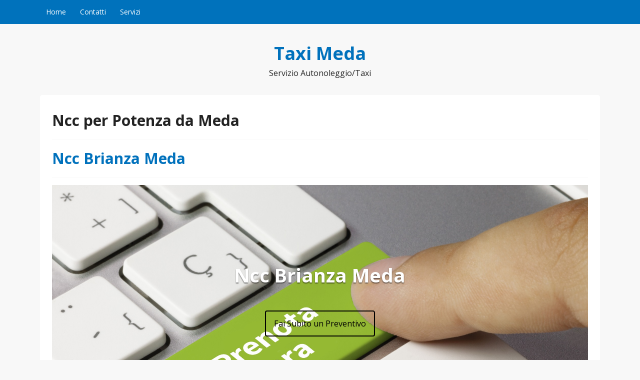

--- FILE ---
content_type: text/html; charset=UTF-8
request_url: https://taximeda.it/tag/ncc-per-potenza-da-meda/
body_size: 90283
content:
<!DOCTYPE html>
<html lang="lang="it-IT"">
<head>
  <meta charset="UTF-8">
  <meta name="viewport" content="width=device-width, initial-scale=1">
  <meta http-equiv="X-UA-Compatible" content="IE=Edge,chrome=1">
  <link rel="profile" href="https://gmpg.org/xfn/11">
  <meta name='robots' content='index, follow, max-image-preview:large, max-snippet:-1, max-video-preview:-1' />

	<!-- This site is optimized with the Yoast SEO plugin v26.7 - https://yoast.com/wordpress/plugins/seo/ -->
	<title>Ncc per Potenza da Meda - Taxi Meda Prezzi e Servizi per</title>
	<meta name="description" content="Ncc per Potenza da Meda - il Servizio Ncc alternativa al taxi - Auto o Minivan? Numero di Telefono Ncc per Potenza da Meda sempre Attivo, servizio su prenotazione" />
	<link rel="canonical" href="https://taximeda.it/tag/ncc-per-potenza-da-meda/" />
	<meta property="og:locale" content="it_IT" />
	<meta property="og:type" content="article" />
	<meta property="og:title" content="Ncc per Potenza da Meda - Taxi Meda Prezzi e Servizi per" />
	<meta property="og:description" content="Ncc per Potenza da Meda - il Servizio Ncc alternativa al taxi - Auto o Minivan? Numero di Telefono Ncc per Potenza da Meda sempre Attivo, servizio su prenotazione" />
	<meta property="og:url" content="https://taximeda.it/tag/ncc-per-potenza-da-meda/" />
	<meta property="og:site_name" content="Taxi Meda" />
	<meta name="twitter:card" content="summary_large_image" />
	<script type="application/ld+json" class="yoast-schema-graph">{"@context":"https://schema.org","@graph":[{"@type":"CollectionPage","@id":"https://taximeda.it/tag/ncc-per-potenza-da-meda/","url":"https://taximeda.it/tag/ncc-per-potenza-da-meda/","name":"Ncc per Potenza da Meda - Taxi Meda Prezzi e Servizi per","isPartOf":{"@id":"https://taximeda.it/#website"},"primaryImageOfPage":{"@id":"https://taximeda.it/tag/ncc-per-potenza-da-meda/#primaryimage"},"image":{"@id":"https://taximeda.it/tag/ncc-per-potenza-da-meda/#primaryimage"},"thumbnailUrl":"https://taximeda.it/wp-content/uploads/2021/01/ww.jpg","description":"Ncc per Potenza da Meda - il Servizio Ncc alternativa al taxi - Auto o Minivan? Numero di Telefono Ncc per Potenza da Meda sempre Attivo, servizio su prenotazione","breadcrumb":{"@id":"https://taximeda.it/tag/ncc-per-potenza-da-meda/#breadcrumb"},"inLanguage":"it-IT"},{"@type":"ImageObject","inLanguage":"it-IT","@id":"https://taximeda.it/tag/ncc-per-potenza-da-meda/#primaryimage","url":"https://taximeda.it/wp-content/uploads/2021/01/ww.jpg","contentUrl":"https://taximeda.it/wp-content/uploads/2021/01/ww.jpg","width":750,"height":333,"caption":"Ncc Brianza Varedo"},{"@type":"BreadcrumbList","@id":"https://taximeda.it/tag/ncc-per-potenza-da-meda/#breadcrumb","itemListElement":[{"@type":"ListItem","position":1,"name":"Home","item":"https://taximeda.it/"},{"@type":"ListItem","position":2,"name":"Ncc per Potenza da Meda"}]},{"@type":"WebSite","@id":"https://taximeda.it/#website","url":"https://taximeda.it/","name":"Taxi Meda","description":"Servizio Autonoleggio/Taxi","potentialAction":[{"@type":"SearchAction","target":{"@type":"EntryPoint","urlTemplate":"https://taximeda.it/?s={search_term_string}"},"query-input":{"@type":"PropertyValueSpecification","valueRequired":true,"valueName":"search_term_string"}}],"inLanguage":"it-IT"}]}</script>
	<!-- / Yoast SEO plugin. -->


<link rel='dns-prefetch' href='//fonts.googleapis.com' />
<link rel="alternate" type="application/rss+xml" title="Taxi Meda &raquo; Feed" href="https://taximeda.it/feed/" />
<link rel="alternate" type="application/rss+xml" title="Taxi Meda &raquo; Feed dei commenti" href="https://taximeda.it/comments/feed/" />
<link rel="alternate" type="application/rss+xml" title="Taxi Meda &raquo; Ncc per Potenza da Meda Feed del tag" href="https://taximeda.it/tag/ncc-per-potenza-da-meda/feed/" />
<style id='wp-img-auto-sizes-contain-inline-css' type='text/css'>
img:is([sizes=auto i],[sizes^="auto," i]){contain-intrinsic-size:3000px 1500px}
/*# sourceURL=wp-img-auto-sizes-contain-inline-css */
</style>
<style id='wp-emoji-styles-inline-css' type='text/css'>

	img.wp-smiley, img.emoji {
		display: inline !important;
		border: none !important;
		box-shadow: none !important;
		height: 1em !important;
		width: 1em !important;
		margin: 0 0.07em !important;
		vertical-align: -0.1em !important;
		background: none !important;
		padding: 0 !important;
	}
/*# sourceURL=wp-emoji-styles-inline-css */
</style>
<style id='wp-block-library-inline-css' type='text/css'>
:root{--wp-block-synced-color:#7a00df;--wp-block-synced-color--rgb:122,0,223;--wp-bound-block-color:var(--wp-block-synced-color);--wp-editor-canvas-background:#ddd;--wp-admin-theme-color:#007cba;--wp-admin-theme-color--rgb:0,124,186;--wp-admin-theme-color-darker-10:#006ba1;--wp-admin-theme-color-darker-10--rgb:0,107,160.5;--wp-admin-theme-color-darker-20:#005a87;--wp-admin-theme-color-darker-20--rgb:0,90,135;--wp-admin-border-width-focus:2px}@media (min-resolution:192dpi){:root{--wp-admin-border-width-focus:1.5px}}.wp-element-button{cursor:pointer}:root .has-very-light-gray-background-color{background-color:#eee}:root .has-very-dark-gray-background-color{background-color:#313131}:root .has-very-light-gray-color{color:#eee}:root .has-very-dark-gray-color{color:#313131}:root .has-vivid-green-cyan-to-vivid-cyan-blue-gradient-background{background:linear-gradient(135deg,#00d084,#0693e3)}:root .has-purple-crush-gradient-background{background:linear-gradient(135deg,#34e2e4,#4721fb 50%,#ab1dfe)}:root .has-hazy-dawn-gradient-background{background:linear-gradient(135deg,#faaca8,#dad0ec)}:root .has-subdued-olive-gradient-background{background:linear-gradient(135deg,#fafae1,#67a671)}:root .has-atomic-cream-gradient-background{background:linear-gradient(135deg,#fdd79a,#004a59)}:root .has-nightshade-gradient-background{background:linear-gradient(135deg,#330968,#31cdcf)}:root .has-midnight-gradient-background{background:linear-gradient(135deg,#020381,#2874fc)}:root{--wp--preset--font-size--normal:16px;--wp--preset--font-size--huge:42px}.has-regular-font-size{font-size:1em}.has-larger-font-size{font-size:2.625em}.has-normal-font-size{font-size:var(--wp--preset--font-size--normal)}.has-huge-font-size{font-size:var(--wp--preset--font-size--huge)}.has-text-align-center{text-align:center}.has-text-align-left{text-align:left}.has-text-align-right{text-align:right}.has-fit-text{white-space:nowrap!important}#end-resizable-editor-section{display:none}.aligncenter{clear:both}.items-justified-left{justify-content:flex-start}.items-justified-center{justify-content:center}.items-justified-right{justify-content:flex-end}.items-justified-space-between{justify-content:space-between}.screen-reader-text{border:0;clip-path:inset(50%);height:1px;margin:-1px;overflow:hidden;padding:0;position:absolute;width:1px;word-wrap:normal!important}.screen-reader-text:focus{background-color:#ddd;clip-path:none;color:#444;display:block;font-size:1em;height:auto;left:5px;line-height:normal;padding:15px 23px 14px;text-decoration:none;top:5px;width:auto;z-index:100000}html :where(.has-border-color){border-style:solid}html :where([style*=border-top-color]){border-top-style:solid}html :where([style*=border-right-color]){border-right-style:solid}html :where([style*=border-bottom-color]){border-bottom-style:solid}html :where([style*=border-left-color]){border-left-style:solid}html :where([style*=border-width]){border-style:solid}html :where([style*=border-top-width]){border-top-style:solid}html :where([style*=border-right-width]){border-right-style:solid}html :where([style*=border-bottom-width]){border-bottom-style:solid}html :where([style*=border-left-width]){border-left-style:solid}html :where(img[class*=wp-image-]){height:auto;max-width:100%}:where(figure){margin:0 0 1em}html :where(.is-position-sticky){--wp-admin--admin-bar--position-offset:var(--wp-admin--admin-bar--height,0px)}@media screen and (max-width:600px){html :where(.is-position-sticky){--wp-admin--admin-bar--position-offset:0px}}

/*# sourceURL=wp-block-library-inline-css */
</style><style id='wp-block-list-inline-css' type='text/css'>
ol,ul{box-sizing:border-box}:root :where(.wp-block-list.has-background){padding:1.25em 2.375em}
/*# sourceURL=https://taximeda.it/wp-includes/blocks/list/style.min.css */
</style>
<style id='global-styles-inline-css' type='text/css'>
:root{--wp--preset--aspect-ratio--square: 1;--wp--preset--aspect-ratio--4-3: 4/3;--wp--preset--aspect-ratio--3-4: 3/4;--wp--preset--aspect-ratio--3-2: 3/2;--wp--preset--aspect-ratio--2-3: 2/3;--wp--preset--aspect-ratio--16-9: 16/9;--wp--preset--aspect-ratio--9-16: 9/16;--wp--preset--color--black: #000000;--wp--preset--color--cyan-bluish-gray: #abb8c3;--wp--preset--color--white: #ffffff;--wp--preset--color--pale-pink: #f78da7;--wp--preset--color--vivid-red: #cf2e2e;--wp--preset--color--luminous-vivid-orange: #ff6900;--wp--preset--color--luminous-vivid-amber: #fcb900;--wp--preset--color--light-green-cyan: #7bdcb5;--wp--preset--color--vivid-green-cyan: #00d084;--wp--preset--color--pale-cyan-blue: #8ed1fc;--wp--preset--color--vivid-cyan-blue: #0693e3;--wp--preset--color--vivid-purple: #9b51e0;--wp--preset--gradient--vivid-cyan-blue-to-vivid-purple: linear-gradient(135deg,rgb(6,147,227) 0%,rgb(155,81,224) 100%);--wp--preset--gradient--light-green-cyan-to-vivid-green-cyan: linear-gradient(135deg,rgb(122,220,180) 0%,rgb(0,208,130) 100%);--wp--preset--gradient--luminous-vivid-amber-to-luminous-vivid-orange: linear-gradient(135deg,rgb(252,185,0) 0%,rgb(255,105,0) 100%);--wp--preset--gradient--luminous-vivid-orange-to-vivid-red: linear-gradient(135deg,rgb(255,105,0) 0%,rgb(207,46,46) 100%);--wp--preset--gradient--very-light-gray-to-cyan-bluish-gray: linear-gradient(135deg,rgb(238,238,238) 0%,rgb(169,184,195) 100%);--wp--preset--gradient--cool-to-warm-spectrum: linear-gradient(135deg,rgb(74,234,220) 0%,rgb(151,120,209) 20%,rgb(207,42,186) 40%,rgb(238,44,130) 60%,rgb(251,105,98) 80%,rgb(254,248,76) 100%);--wp--preset--gradient--blush-light-purple: linear-gradient(135deg,rgb(255,206,236) 0%,rgb(152,150,240) 100%);--wp--preset--gradient--blush-bordeaux: linear-gradient(135deg,rgb(254,205,165) 0%,rgb(254,45,45) 50%,rgb(107,0,62) 100%);--wp--preset--gradient--luminous-dusk: linear-gradient(135deg,rgb(255,203,112) 0%,rgb(199,81,192) 50%,rgb(65,88,208) 100%);--wp--preset--gradient--pale-ocean: linear-gradient(135deg,rgb(255,245,203) 0%,rgb(182,227,212) 50%,rgb(51,167,181) 100%);--wp--preset--gradient--electric-grass: linear-gradient(135deg,rgb(202,248,128) 0%,rgb(113,206,126) 100%);--wp--preset--gradient--midnight: linear-gradient(135deg,rgb(2,3,129) 0%,rgb(40,116,252) 100%);--wp--preset--font-size--small: 13px;--wp--preset--font-size--medium: 20px;--wp--preset--font-size--large: 36px;--wp--preset--font-size--x-large: 42px;--wp--preset--spacing--20: 0.44rem;--wp--preset--spacing--30: 0.67rem;--wp--preset--spacing--40: 1rem;--wp--preset--spacing--50: 1.5rem;--wp--preset--spacing--60: 2.25rem;--wp--preset--spacing--70: 3.38rem;--wp--preset--spacing--80: 5.06rem;--wp--preset--shadow--natural: 6px 6px 9px rgba(0, 0, 0, 0.2);--wp--preset--shadow--deep: 12px 12px 50px rgba(0, 0, 0, 0.4);--wp--preset--shadow--sharp: 6px 6px 0px rgba(0, 0, 0, 0.2);--wp--preset--shadow--outlined: 6px 6px 0px -3px rgb(255, 255, 255), 6px 6px rgb(0, 0, 0);--wp--preset--shadow--crisp: 6px 6px 0px rgb(0, 0, 0);}:where(.is-layout-flex){gap: 0.5em;}:where(.is-layout-grid){gap: 0.5em;}body .is-layout-flex{display: flex;}.is-layout-flex{flex-wrap: wrap;align-items: center;}.is-layout-flex > :is(*, div){margin: 0;}body .is-layout-grid{display: grid;}.is-layout-grid > :is(*, div){margin: 0;}:where(.wp-block-columns.is-layout-flex){gap: 2em;}:where(.wp-block-columns.is-layout-grid){gap: 2em;}:where(.wp-block-post-template.is-layout-flex){gap: 1.25em;}:where(.wp-block-post-template.is-layout-grid){gap: 1.25em;}.has-black-color{color: var(--wp--preset--color--black) !important;}.has-cyan-bluish-gray-color{color: var(--wp--preset--color--cyan-bluish-gray) !important;}.has-white-color{color: var(--wp--preset--color--white) !important;}.has-pale-pink-color{color: var(--wp--preset--color--pale-pink) !important;}.has-vivid-red-color{color: var(--wp--preset--color--vivid-red) !important;}.has-luminous-vivid-orange-color{color: var(--wp--preset--color--luminous-vivid-orange) !important;}.has-luminous-vivid-amber-color{color: var(--wp--preset--color--luminous-vivid-amber) !important;}.has-light-green-cyan-color{color: var(--wp--preset--color--light-green-cyan) !important;}.has-vivid-green-cyan-color{color: var(--wp--preset--color--vivid-green-cyan) !important;}.has-pale-cyan-blue-color{color: var(--wp--preset--color--pale-cyan-blue) !important;}.has-vivid-cyan-blue-color{color: var(--wp--preset--color--vivid-cyan-blue) !important;}.has-vivid-purple-color{color: var(--wp--preset--color--vivid-purple) !important;}.has-black-background-color{background-color: var(--wp--preset--color--black) !important;}.has-cyan-bluish-gray-background-color{background-color: var(--wp--preset--color--cyan-bluish-gray) !important;}.has-white-background-color{background-color: var(--wp--preset--color--white) !important;}.has-pale-pink-background-color{background-color: var(--wp--preset--color--pale-pink) !important;}.has-vivid-red-background-color{background-color: var(--wp--preset--color--vivid-red) !important;}.has-luminous-vivid-orange-background-color{background-color: var(--wp--preset--color--luminous-vivid-orange) !important;}.has-luminous-vivid-amber-background-color{background-color: var(--wp--preset--color--luminous-vivid-amber) !important;}.has-light-green-cyan-background-color{background-color: var(--wp--preset--color--light-green-cyan) !important;}.has-vivid-green-cyan-background-color{background-color: var(--wp--preset--color--vivid-green-cyan) !important;}.has-pale-cyan-blue-background-color{background-color: var(--wp--preset--color--pale-cyan-blue) !important;}.has-vivid-cyan-blue-background-color{background-color: var(--wp--preset--color--vivid-cyan-blue) !important;}.has-vivid-purple-background-color{background-color: var(--wp--preset--color--vivid-purple) !important;}.has-black-border-color{border-color: var(--wp--preset--color--black) !important;}.has-cyan-bluish-gray-border-color{border-color: var(--wp--preset--color--cyan-bluish-gray) !important;}.has-white-border-color{border-color: var(--wp--preset--color--white) !important;}.has-pale-pink-border-color{border-color: var(--wp--preset--color--pale-pink) !important;}.has-vivid-red-border-color{border-color: var(--wp--preset--color--vivid-red) !important;}.has-luminous-vivid-orange-border-color{border-color: var(--wp--preset--color--luminous-vivid-orange) !important;}.has-luminous-vivid-amber-border-color{border-color: var(--wp--preset--color--luminous-vivid-amber) !important;}.has-light-green-cyan-border-color{border-color: var(--wp--preset--color--light-green-cyan) !important;}.has-vivid-green-cyan-border-color{border-color: var(--wp--preset--color--vivid-green-cyan) !important;}.has-pale-cyan-blue-border-color{border-color: var(--wp--preset--color--pale-cyan-blue) !important;}.has-vivid-cyan-blue-border-color{border-color: var(--wp--preset--color--vivid-cyan-blue) !important;}.has-vivid-purple-border-color{border-color: var(--wp--preset--color--vivid-purple) !important;}.has-vivid-cyan-blue-to-vivid-purple-gradient-background{background: var(--wp--preset--gradient--vivid-cyan-blue-to-vivid-purple) !important;}.has-light-green-cyan-to-vivid-green-cyan-gradient-background{background: var(--wp--preset--gradient--light-green-cyan-to-vivid-green-cyan) !important;}.has-luminous-vivid-amber-to-luminous-vivid-orange-gradient-background{background: var(--wp--preset--gradient--luminous-vivid-amber-to-luminous-vivid-orange) !important;}.has-luminous-vivid-orange-to-vivid-red-gradient-background{background: var(--wp--preset--gradient--luminous-vivid-orange-to-vivid-red) !important;}.has-very-light-gray-to-cyan-bluish-gray-gradient-background{background: var(--wp--preset--gradient--very-light-gray-to-cyan-bluish-gray) !important;}.has-cool-to-warm-spectrum-gradient-background{background: var(--wp--preset--gradient--cool-to-warm-spectrum) !important;}.has-blush-light-purple-gradient-background{background: var(--wp--preset--gradient--blush-light-purple) !important;}.has-blush-bordeaux-gradient-background{background: var(--wp--preset--gradient--blush-bordeaux) !important;}.has-luminous-dusk-gradient-background{background: var(--wp--preset--gradient--luminous-dusk) !important;}.has-pale-ocean-gradient-background{background: var(--wp--preset--gradient--pale-ocean) !important;}.has-electric-grass-gradient-background{background: var(--wp--preset--gradient--electric-grass) !important;}.has-midnight-gradient-background{background: var(--wp--preset--gradient--midnight) !important;}.has-small-font-size{font-size: var(--wp--preset--font-size--small) !important;}.has-medium-font-size{font-size: var(--wp--preset--font-size--medium) !important;}.has-large-font-size{font-size: var(--wp--preset--font-size--large) !important;}.has-x-large-font-size{font-size: var(--wp--preset--font-size--x-large) !important;}
/*# sourceURL=global-styles-inline-css */
</style>

<style id='classic-theme-styles-inline-css' type='text/css'>
/*! This file is auto-generated */
.wp-block-button__link{color:#fff;background-color:#32373c;border-radius:9999px;box-shadow:none;text-decoration:none;padding:calc(.667em + 2px) calc(1.333em + 2px);font-size:1.125em}.wp-block-file__button{background:#32373c;color:#fff;text-decoration:none}
/*# sourceURL=/wp-includes/css/classic-themes.min.css */
</style>
<link rel='stylesheet' id='govpress-style-css' href='https://taximeda.it/wp-content/themes/govpress/style.css?ver=6.9' type='text/css' media='all' />
<link rel='stylesheet' id='fontawesome-css' href='https://taximeda.it/wp-content/themes/govpress/fonts/font-awesome/font-awesome.css?ver=4.5.0' type='text/css' media='all' />
<link rel='stylesheet' id='govpress-open-sans-css' href='//fonts.googleapis.com/css?family=Open+Sans%3A300italic%2C400italic%2C600italic%2C700italic%2C400%2C600%2C700%2C300&#038;subset=latin%2Clatin-ext' type='text/css' media='screen' />
<script type="text/javascript" src="https://taximeda.it/wp-includes/js/jquery/jquery.min.js?ver=3.7.1" id="jquery-core-js"></script>
<script type="text/javascript" src="https://taximeda.it/wp-includes/js/jquery/jquery-migrate.min.js?ver=3.4.1" id="jquery-migrate-js"></script>
<link rel="https://api.w.org/" href="https://taximeda.it/wp-json/" /><link rel="alternate" title="JSON" type="application/json" href="https://taximeda.it/wp-json/wp/v2/tags/9706" /><link rel="EditURI" type="application/rsd+xml" title="RSD" href="https://taximeda.it/xmlrpc.php?rsd" />
<meta name="generator" content="WordPress 6.9" />
<style>/* CSS added by WP Meta and Date Remover*/.entry-meta {display:none !important;}
	.home .entry-meta { display: none; }
	.entry-footer {display:none !important;}
	.home .entry-footer { display: none; }</style><link rel="icon" href="https://taximeda.it/wp-content/uploads/2021/02/cropped-T-2-32x32.jpg" sizes="32x32" />
<link rel="icon" href="https://taximeda.it/wp-content/uploads/2021/02/cropped-T-2-192x192.jpg" sizes="192x192" />
<link rel="apple-touch-icon" href="https://taximeda.it/wp-content/uploads/2021/02/cropped-T-2-180x180.jpg" />
<meta name="msapplication-TileImage" content="https://taximeda.it/wp-content/uploads/2021/02/cropped-T-2-270x270.jpg" />
<link rel='stylesheet' id='sow-hero-default-816a454c0b00-274-css' href='https://taximeda.it/wp-content/uploads/siteorigin-widgets/sow-hero-default-816a454c0b00-274.css?ver=6.9' type='text/css' media='all' />
<link rel='stylesheet' id='sow-slider-slider-css' href='https://taximeda.it/wp-content/plugins/so-widgets-bundle/css/slider/slider.css?ver=1.70.4' type='text/css' media='all' />
<link rel='stylesheet' id='sow-button-wire-7fa555c460bf-css' href='https://taximeda.it/wp-content/uploads/siteorigin-widgets/sow-button-wire-7fa555c460bf.css?ver=6.9' type='text/css' media='all' />
<link rel='stylesheet' id='sow-button-base-css' href='https://taximeda.it/wp-content/plugins/so-widgets-bundle/widgets/button/css/style.css?ver=1.70.4' type='text/css' media='all' />
<link rel='stylesheet' id='sow-headline-default-ce7a1445c88d-274-css' href='https://taximeda.it/wp-content/uploads/siteorigin-widgets/sow-headline-default-ce7a1445c88d-274.css?ver=6.9' type='text/css' media='all' />
<link rel='stylesheet' id='sow-video-default-c08170c47cfb-274-css' href='https://taximeda.it/wp-content/uploads/siteorigin-widgets/sow-video-default-c08170c47cfb-274.css?ver=6.9' type='text/css' media='all' />
<link rel='stylesheet' id='sow-headline-default-b9b6b4fb0492-274-css' href='https://taximeda.it/wp-content/uploads/siteorigin-widgets/sow-headline-default-b9b6b4fb0492-274.css?ver=6.9' type='text/css' media='all' />
<link rel='stylesheet' id='sow-headline-default-3a531cb2e8cd-274-css' href='https://taximeda.it/wp-content/uploads/siteorigin-widgets/sow-headline-default-3a531cb2e8cd-274.css?ver=6.9' type='text/css' media='all' />
<link rel='stylesheet' id='siteorigin-panels-front-css' href='https://taximeda.it/wp-content/plugins/siteorigin-panels/css/front-flex.min.css?ver=2.33.5' type='text/css' media='all' />
</head>

<body data-rsssl=1 class="archive tag tag-ncc-per-potenza-da-meda tag-9706 wp-theme-govpress layout-single-column">
<div id="page" class="hfeed site">

	
	<nav id="site-navigation" class="main-navigation" role="navigation">
		<div class="col-width">
			<h1 class="menu-toggle">Menu</h1>
			<a class="skip-link screen-reader-text" href="#content">Vai al contenuto</a>

			<div class="menu-menu-1-container"><ul id="menu-menu-1" class="nav-menu"><li id="menu-item-358" class="menu-item menu-item-type-post_type menu-item-object-page menu-item-home menu-item-358"><a href="https://taximeda.it/">Home</a></li>
<li id="menu-item-359" class="menu-item menu-item-type-post_type menu-item-object-page menu-item-359"><a href="https://taximeda.it/contatti/">Contatti</a></li>
<li id="menu-item-458" class="menu-item menu-item-type-post_type menu-item-object-page menu-item-458"><a href="https://taximeda.it/servizi/">Servizi</a></li>
</ul></div>		</div>
	</nav><!-- #site-navigation -->

	<header id="masthead" class="site-header" role="banner">
		<div class="site-branding col-width">
						<h1 class="site-title"><a href="https://taximeda.it/" rel="home">Taxi Meda</a></h1>
			<h2 class="site-description">Servizio Autonoleggio/Taxi</h2>
		</div>
	</header><!-- #masthead -->

	
	<div class="col-width">
		<div id="content" class="site-content">

	<section id="primary" class="content-area">
		<div id="main" class="site-main" role="main">

		
			<header class="entry-header">
				<h1 class="entry-title">
					Ncc per Potenza da Meda				</h1>
							</header><!-- .page-header -->

						
				
<article id="post-274" class="post-274 post type-post status-publish format-standard has-post-thumbnail hentry category-ncc-brianza tag-agenzia-ncc-a-meda tag-agenzia-ncc-di-meda tag-agenzia-ncc-prezzi-meda tag-auto-ncc-meda tag-autonoleggio-ncc-meda tag-brianza-ncc-meda tag-classe-s-ncc-meda tag-elenco-ncc-meda tag-mercedes-ncc-meda tag-miglior-ncc-meda tag-ncc-a-meda tag-ncc-di-meda tag-ncc-in-brianza-meda tag-ncc-in-zona-meda tag-ncc-lughi-trasferimenti-meda tag-ncc-lusso-meda tag-ncc-per-abelboden-da-meda tag-ncc-per-agrigento-da-meda tag-ncc-per-alagna-da-meda tag-ncc-per-alessandria-da-meda tag-ncc-per-alta-badia-da-meda tag-ncc-per-ancona-da-meda tag-ncc-per-aosta-da-meda tag-ncc-per-arezzo-da-meda tag-ncc-per-ascoli-piceno-da-meda tag-ncc-per-asti-da-meda tag-ncc-per-avellino-da-meda tag-ncc-per-bari-da-meda tag-ncc-per-barletta-andria-trani-da-meda tag-ncc-per-belluno-da-meda tag-ncc-per-benevento-da-meda tag-ncc-per-bergamo-da-meda tag-ncc-per-biella-da-meda tag-ncc-per-bolzano-da-meda tag-ncc-per-brescia-da-meda tag-ncc-per-brindisi-da-meda tag-ncc-per-cagliari-da-meda tag-ncc-per-caltanissetta-da-meda tag-ncc-per-capri-da-meda tag-ncc-per-carbonia-iglesias-da-meda tag-ncc-per-caserta-da-meda tag-ncc-per-catania-da-meda tag-ncc-per-catanzaro-da-meda tag-ncc-per-cervinia-da-meda tag-ncc-per-chateau-doex-da-meda tag-ncc-per-chiasso-da-meda tag-ncc-per-chieti-da-meda tag-ncc-per-cinque-terre-da-meda tag-ncc-per-como-da-meda tag-ncc-per-cortina-da-meda tag-ncc-per-corvara-da-meda tag-ncc-per-cosenza-da-meda tag-ncc-per-courmayeur-da-meda tag-ncc-per-cremona-da-meda tag-ncc-per-crotone-da-meda tag-ncc-per-fermo-da-meda tag-ncc-per-ferrara-da-meda tag-ncc-per-firenze-da-meda tag-ncc-per-flims-laax-falera-da-meda tag-ncc-per-folgaria-da-meda tag-ncc-per-forli-cesena-da-meda tag-ncc-per-frosinone-da-meda tag-ncc-per-gallipoli-da-meda tag-ncc-per-genova-da-meda tag-ncc-per-gorizia-da-meda tag-ncc-per-grindelwald-da-meda tag-ncc-per-grosseto-da-meda tag-ncc-per-gstaad-da-meda tag-ncc-per-imperia-da-meda tag-ncc-per-isernia-da-meda tag-ncc-per-isola-delba-da-meda tag-ncc-per-klosters-da-meda tag-ncc-per-laquila-da-meda tag-ncc-per-la-spezia-da-meda tag-ncc-per-la-thuile-da-meda tag-ncc-per-lampedusa-da-meda tag-ncc-per-latina-da-meda tag-ncc-per-lavigno-da-meda tag-ncc-per-lecce-da-meda tag-ncc-per-lecco-da-meda tag-ncc-per-les-diablerets-da-meda tag-ncc-per-leysin-da-meda tag-ncc-per-linate-da-meda tag-ncc-per-livorno-da-meda tag-ncc-per-lodi-da-meda tag-ncc-per-lucca-da-meda tag-ncc-per-lugano-da-meda tag-ncc-per-macerata-da-meda tag-ncc-per-madonna-di-campiglio-da-meda tag-ncc-per-maienfeld-da-meda tag-ncc-per-mantova-da-meda tag-ncc-per-massa-carrara-da-meda tag-ncc-per-matera-da-meda tag-ncc-per-medio-campidano-da-meda tag-ncc-per-messina-da-meda tag-ncc-per-milano-centrale-da-meda tag-ncc-per-milano-da-meda tag-ncc-per-milano-garibaldi-da-meda tag-ncc-per-milano-navigli-da-meda tag-ncc-per-modena-da-meda tag-ncc-per-monza-e-della-brianza-da-meda tag-ncc-per-napoli-da-meda tag-ncc-per-novara-da-meda tag-ncc-per-nuoro-da-meda tag-ncc-per-obereggen-da-meda tag-ncc-per-ogliastra-da-meda tag-ncc-per-olbia-tempio-da-meda tag-ncc-per-orio-al-serio-da-meda tag-ncc-per-oristano-da-meda tag-ncc-per-ortisei-da-meda tag-ncc-per-ovindoli-da-meda tag-ncc-per-padova-da-meda tag-ncc-per-palermo-da-meda tag-ncc-per-parma-da-meda tag-ncc-per-pavia-da-meda tag-ncc-per-perugia-da-meda tag-ncc-per-pesaro-e-urbino-da-meda tag-ncc-per-pescara-da-meda tag-ncc-per-piacenza-da-meda tag-ncc-per-pila-da-meda tag-ncc-per-pisa-da-meda tag-ncc-per-pistoia-da-meda tag-ncc-per-ponte-di-legno-da-meda tag-ncc-per-ponza-da-meda tag-ncc-per-pordenone-da-meda tag-ncc-per-potenza-da-meda tag-ncc-per-prato-da-meda tag-ncc-per-ragusa-da-meda tag-ncc-per-reggio-calabria-da-meda tag-ncc-per-reggio-emilia-da-meda tag-ncc-per-rieti-da-meda tag-ncc-per-rimini-da-meda tag-ncc-per-roccaraso-da-meda tag-ncc-per-roma-da-meda tag-ncc-per-rovigo-da-meda tag-ncc-per-saas-fee-da-meda tag-ncc-per-salerno-da-meda tag-ncc-per-san-vigilio-di-marebbe-da-meda tag-ncc-per-sassari-da-meda tag-ncc-per-savona-da-meda tag-ncc-per-sestriere-da-meda tag-ncc-per-siena-da-meda tag-ncc-per-siracusa-da-meda tag-ncc-per-sondrio-da-meda tag-ncc-per-st-moritz-da-meda tag-ncc-per-taranto-da-meda tag-ncc-per-teramo-da-meda tag-ncc-per-terni-da-meda tag-ncc-per-torino-da-meda tag-ncc-per-trapani-da-meda tag-ncc-per-trento-da-meda tag-ncc-per-treviso-da-meda tag-ncc-per-trieste-da-meda tag-ncc-per-tropea-da-meda tag-ncc-per-udine-da-meda tag-ncc-per-val-di-fassa-da-meda tag-ncc-per-val-gardena-da-meda tag-ncc-per-valle-di-mareo-da-meda tag-ncc-per-varese-da-meda tag-ncc-per-venezia-da-meda tag-ncc-per-verbano-cusio-ossola-da-meda tag-ncc-per-verbier-da-meda tag-ncc-per-vercelli-da-meda tag-ncc-per-verona-da-meda tag-ncc-per-vibo-valentia-da-meda tag-ncc-per-vicenza-da-meda tag-ncc-per-villars-sur-ollon-da-meda tag-ncc-per-viterbo-da-meda tag-ncc-per-zermatt-da-meda tag-ncc-per-zurigo-da-meda tag-ncc-services-brianza-meda tag-ncc-services-meda tag-ncc-servizi-meda tag-ncc-van-per-abelboden-da-meda tag-ncc-van-per-agrigento-da-meda tag-ncc-van-per-alagna-da-meda tag-ncc-van-per-alessandria-da-meda tag-ncc-van-per-alta-badia-da-meda tag-ncc-van-per-ancona-da-meda tag-ncc-van-per-aosta-da-meda tag-ncc-van-per-arezzo-da-meda tag-ncc-van-per-ascoli-piceno-da-meda tag-ncc-van-per-asti-da-meda tag-ncc-van-per-avellino-da-meda tag-ncc-van-per-bari-da-meda tag-ncc-van-per-barletta-andria-trani-da-meda tag-ncc-van-per-belluno-da-meda tag-ncc-van-per-benevento-da-meda tag-ncc-van-per-bergamo-da-meda tag-ncc-van-per-biella-da-meda tag-ncc-van-per-bolzano-da-meda tag-ncc-van-per-brescia-da-meda tag-ncc-van-per-brindisi-da-meda tag-ncc-van-per-cagliari-da-meda tag-ncc-van-per-caltanissetta-da-meda tag-ncc-van-per-capri-da-meda tag-ncc-van-per-carbonia-iglesias-da-meda tag-ncc-van-per-caserta-da-meda tag-ncc-van-per-catania-da-meda tag-ncc-van-per-catanzaro-da-meda tag-ncc-van-per-cervinia-da-meda tag-ncc-van-per-chateau-doex-da-meda tag-ncc-van-per-chiasso-da-meda tag-ncc-van-per-chieti-da-meda tag-ncc-van-per-cinque-terre-da-meda tag-ncc-van-per-como-da-meda tag-ncc-van-per-cortina-da-meda tag-ncc-van-per-corvara-da-meda tag-ncc-van-per-cosenza-da-meda tag-ncc-van-per-courmayeur-da-meda tag-ncc-van-per-cremona-da-meda tag-ncc-van-per-crotone-da-meda tag-ncc-van-per-fermo-da-meda tag-ncc-van-per-ferrara-da-meda tag-ncc-van-per-firenze-da-meda tag-ncc-van-per-flims-laax-falera-da-meda tag-ncc-van-per-folgaria-da-meda tag-ncc-van-per-forli-cesena-da-meda tag-ncc-van-per-frosinone-da-meda tag-ncc-van-per-gallipoli-da-meda tag-ncc-van-per-genova-da-meda tag-ncc-van-per-gorizia-da-meda tag-ncc-van-per-grindelwald-da-meda tag-ncc-van-per-grosseto-da-meda tag-ncc-van-per-gstaad-da-meda tag-ncc-van-per-imperia-da-meda tag-ncc-van-per-isernia-da-meda tag-ncc-van-per-isola-delba-da-meda tag-ncc-van-per-klosters-da-meda tag-ncc-van-per-laquila-da-meda tag-ncc-van-per-la-spezia-da-meda tag-ncc-van-per-la-thuile-da-meda tag-ncc-van-per-lampedusa-da-meda tag-ncc-van-per-latina-da-meda tag-ncc-van-per-lavigno-da-meda tag-ncc-van-per-lecce-da-meda tag-ncc-van-per-lecco-da-meda tag-ncc-van-per-les-diablerets-da-meda tag-ncc-van-per-leysin-da-meda tag-ncc-van-per-linate-da-meda tag-ncc-van-per-livorno-da-meda tag-ncc-van-per-lodi-da-meda tag-ncc-van-per-lucca-da-meda tag-ncc-van-per-lugano-da-meda tag-ncc-van-per-macerata-da-meda tag-ncc-van-per-madonna-di-campiglio-da-meda tag-ncc-van-per-maienfeld-da-meda tag-ncc-van-per-mantova-da-meda tag-ncc-van-per-massa-carrara-da-meda tag-ncc-van-per-matera-da-meda tag-ncc-van-per-medio-campidano-da-meda tag-ncc-van-per-messina-da-meda tag-ncc-van-per-milano-centrale-da-meda tag-ncc-van-per-milano-da-meda tag-ncc-van-per-milano-garibaldi-da-meda tag-ncc-van-per-milano-navigli-da-meda tag-ncc-van-per-modena-da-meda tag-ncc-van-per-monza-e-della-brianza-da-meda tag-ncc-van-per-napoli-da-meda tag-ncc-van-per-novara-da-meda tag-ncc-van-per-nuoro-da-meda tag-ncc-van-per-obereggen-da-meda tag-ncc-van-per-ogliastra-da-meda tag-ncc-van-per-olbia-tempio-da-meda tag-ncc-van-per-orio-al-serio-da-meda tag-ncc-van-per-oristano-da-meda tag-ncc-van-per-ortisei-da-meda tag-ncc-van-per-ovindoli-da-meda tag-ncc-van-per-padova-da-meda tag-ncc-van-per-palermo-da-meda tag-ncc-van-per-parma-da-meda tag-ncc-van-per-pavia-da-meda tag-ncc-van-per-perugia-da-meda tag-ncc-van-per-pesaro-e-urbino-da-meda tag-ncc-van-per-pescara-da-meda tag-ncc-van-per-piacenza-da-meda tag-ncc-van-per-pila-da-meda tag-ncc-van-per-pisa-da-meda tag-ncc-van-per-pistoia-da-meda tag-ncc-van-per-ponte-di-legno-da-meda tag-ncc-van-per-ponza-da-meda tag-ncc-van-per-pordenone-da-meda tag-ncc-van-per-potenza-da-meda tag-ncc-van-per-prato-da-meda tag-ncc-van-per-ragusa-da-meda tag-ncc-van-per-reggio-calabria-da-meda tag-ncc-van-per-reggio-emilia-da-meda tag-ncc-van-per-rieti-da-meda tag-ncc-van-per-rimini-da-meda tag-ncc-van-per-roccaraso-da-meda tag-ncc-van-per-roma-da-meda tag-ncc-van-per-rovigo-da-meda tag-ncc-van-per-saas-fee-da-meda tag-ncc-van-per-salerno-da-meda tag-ncc-van-per-san-vigilio-di-marebbe-da-meda tag-ncc-van-per-sassari-da-meda tag-ncc-van-per-savona-da-meda tag-ncc-van-per-sestriere-da-meda tag-ncc-van-per-siena-da-meda tag-ncc-van-per-siracusa-da-meda tag-ncc-van-per-sondrio-da-meda tag-ncc-van-per-st-moritz-da-meda tag-ncc-van-per-taranto-da-meda tag-ncc-van-per-teramo-da-meda tag-ncc-van-per-terni-da-meda tag-ncc-van-per-torino-da-meda tag-ncc-van-per-trapani-da-meda tag-ncc-van-per-trento-da-meda tag-ncc-van-per-treviso-da-meda tag-ncc-van-per-trieste-da-meda tag-ncc-van-per-tropea-da-meda tag-ncc-van-per-udine-da-meda tag-ncc-van-per-val-di-fassa-da-meda tag-ncc-van-per-val-gardena-da-meda tag-ncc-van-per-valle-di-mareo-da-meda tag-ncc-van-per-varese-da-meda tag-ncc-van-per-venezia-da-meda tag-ncc-van-per-verbano-cusio-ossola-da-meda tag-ncc-van-per-verbier-da-meda tag-ncc-van-per-vercelli-da-meda tag-ncc-van-per-verona-da-meda tag-ncc-van-per-vibo-valentia-da-meda tag-ncc-van-per-vicenza-da-meda tag-ncc-van-per-villars-sur-ollon-da-meda tag-ncc-van-per-viterbo-da-meda tag-ncc-van-per-zermatt-da-meda tag-ncc-van-per-zurigo-da-meda tag-ncc-viaggi-meda tag-next-ncc-meda tag-prezzi-ncc-meda tag-service-ncc-meda tag-servizi-ncc-meda tag-servizio-ncc-meda tag-trasporti-ncc-meda tag-tutti-gli-ncc-in-zona-meda tag-vero-ncc-meda">
	<header class="entry-header">
		<h1 class="entry-title"><a href="https://taximeda.it/ncc-brianza-meda/" rel="bookmark">Ncc Brianza Meda</a></h1>

				<div class="entry-meta">
			<span class="posted-on">Pubblicato il <a href="https://taximeda.it/ncc-brianza-meda/" rel="bookmark"><time class="entry-date published" datetime=""></time><time class="updated" datetime=""></time></a></span><span class="byline"> da <span class="author vcard"><a class="url fn n" href="https://taximeda.it/author/admin/"></a></span></span>		</div><!-- .entry-meta -->
			</header><!-- .entry-header -->

		<div class="entry-content">
		<div id="pl-274"  class="panel-layout" ><div id="pg-274-0"  class="panel-grid panel-no-style" ><div id="pgc-274-0-0"  class="panel-grid-cell" ><div id="panel-274-0-0-0" class="so-panel widget widget_sow-hero panel-first-child panel-last-child" data-index="0" ><div
			
			class="so-widget-sow-hero so-widget-sow-hero-default-816a454c0b00-274 so-widget-fittext-wrapper"
			 data-fit-text-compressor="0.85"
		>				<div class="sow-slider-base" style="display: none" tabindex="0">
					<ul
					class="sow-slider-images"
					data-settings="{&quot;pagination&quot;:true,&quot;speed&quot;:800,&quot;timeout&quot;:8000,&quot;paused&quot;:true,&quot;pause_on_hover&quot;:false,&quot;swipe&quot;:true,&quot;nav_always_show_desktop&quot;:&quot;&quot;,&quot;nav_always_show_mobile&quot;:&quot;&quot;,&quot;breakpoint&quot;:&quot;780px&quot;,&quot;unmute&quot;:false,&quot;anchor&quot;:null}"
										data-anchor-id=""
				>		<li class="sow-slider-image  sow-slider-image-cover" style="visibility: visible;;background-color: #333333;background-image: url(https://taximeda.it/wp-content/uploads/2021/01/Prenotazione_online.jpg)" >
					<div class="sow-slider-image-container">
			<div class="sow-slider-image-wrapper">
				<h2 style="text-align: center"></h2>
<h1 style="text-align: center">Ncc Brianza Meda</h1>
<div class="sow-hero-buttons" style="text-align: center"><div
			
			class="so-widget-sow-button so-widget-sow-button-wire-7fa555c460bf"
			
		><div class="ow-button-base ow-button-align-center"
>
			<a
					href="https://www.taximeda.it/contatti"
					class="sowb-button ow-icon-placement-left" target="_blank" rel="noopener noreferrer" 	>
		<span>
			
			Fai Subito un Preventivo		</span>
			</a>
	</div>
</div></div>
			</div>
		</div>
				</li>
		</ul>				<ol class="sow-slider-pagination">
											<li><a href="#" data-goto="0" aria-label="Display slide 1"></a></li>
									</ol>

				<div class="sow-slide-nav sow-slide-nav-next">
					<a href="#" data-goto="next" aria-label="Next slide" data-action="next">
						<em class="sow-sld-icon-thin-right"></em>
					</a>
				</div>

				<div class="sow-slide-nav sow-slide-nav-prev">
					<a href="#" data-goto="previous" aria-label="Previous slide" data-action="prev">
						<em class="sow-sld-icon-thin-left"></em>
					</a>
				</div>
				</div></div></div></div></div><div id="pg-274-1"  class="panel-grid panel-no-style" ><div id="pgc-274-1-0"  class="panel-grid-cell" ><div id="panel-274-1-0-0" class="so-panel widget widget_sow-headline panel-first-child" data-index="1" ><div
			
			class="so-widget-sow-headline so-widget-sow-headline-default-ce7a1445c88d-274"
			
		><div class="sow-headline-container ">
							<h1 class="sow-headline">
						Benvenuto in Ncc Brianza Meda						</h1>
						</div>
</div></div><div id="panel-274-1-0-1" class="so-panel widget widget_sow-video panel-last-child" data-index="2" ><div
			
			class="so-widget-sow-video so-widget-sow-video-default-c08170c47cfb-274"
			
		>
<div class="sow-video-wrapper
">
			<iframe title="Mondo Taxi/Ncc secondo Salvo Scovazzo" frameborder="0" width="640" height="359" src="https://geo.dailymotion.com/player.html?video=x7yiegp&enablejsapi=1" allowfullscreen allow="autoplay; fullscreen; picture-in-picture; web-share" allowfullscreen mozallowfullscreen webkitallowfullscreen sandbox="allow-scripts allow-same-origin allow-presentation"></iframe>	</div>
</div></div></div><div id="pgc-274-1-1"  class="panel-grid-cell" ><div id="panel-274-1-1-0" class="so-panel widget widget_sow-headline panel-first-child" data-index="3" ><div
			
			class="so-widget-sow-headline so-widget-sow-headline-default-b9b6b4fb0492-274"
			
		><div class="sow-headline-container ">
							<h1 class="sow-headline">
						I Nostri Servizi						</h1>
						</div>
</div></div><div id="panel-274-1-1-1" class="so-panel widget widget_sow-headline" data-index="4" ><div
			
			class="so-widget-sow-headline so-widget-sow-headline-default-3a531cb2e8cd-274"
			
		><div class="sow-headline-container ">
						<div class="decoration">
						<div class="decoration-inside"></div>
					</div>
					</div>
</div></div><div id="panel-274-1-1-2" class="so-panel widget widget_sow-editor panel-last-child" data-index="5" ><div
			
			class="so-widget-sow-editor so-widget-sow-editor-base"
			
		>
<div class="siteorigin-widget-tinymce textwidget">
	<p><strong>Ncc Brianza Meda </strong>è il servizio Ncc che fa d'alternativa al servizio taxi mancante.</p>
<p>I servizi sono gli stessi ma con qualche vantaggio in più.</p>
<p><strong>Auto Sempre in Ordine, Puntualità Garantita, Autisti Distinti e riservati.</strong></p>
<p>• Trasferimenti Aeroportuali</p>
<p>• Visite Mediche</p>
<p>• Meeting e Convention</p>
<p>• Lunghi Trasferimenti</p>
<p>• Shopping</p>
<p>• Escursioni</p>
<p>• Consegna documenti Urgenti</p>
<h2><a href="tel:3931520041"><strong>CHIAMA: 3931520041</strong></a></h2>
<p>&nbsp;</p>
</div>
</div></div></div></div><div id="pg-274-2"  class="panel-grid panel-no-style" ><div id="pgc-274-2-0"  class="panel-grid-cell" ><div id="panel-274-2-0-0" class="so-panel widget widget_sow-headline panel-first-child" data-index="6" ><div
			
			class="so-widget-sow-headline so-widget-sow-headline-default-3a531cb2e8cd-274"
			
		><div class="sow-headline-container ">
						<div class="decoration">
						<div class="decoration-inside"></div>
					</div>
					</div>
</div></div><div id="panel-274-2-0-1" class="so-panel widget widget_sow-headline panel-last-child" data-index="7" ><div
			
			class="so-widget-sow-headline so-widget-sow-headline-default-b9b6b4fb0492-274"
			
		><div class="sow-headline-container ">
							<h1 class="sow-headline">
						Ncc Brianza Meda						</h1>
						</div>
</div></div></div></div><div id="pg-274-3"  class="panel-grid panel-no-style" ><div id="pgc-274-3-0"  class="panel-grid-cell" ><div id="panel-274-3-0-0" class="so-panel widget widget_sow-editor panel-first-child panel-last-child" data-index="8" ><div
			
			class="so-widget-sow-editor so-widget-sow-editor-base"
			
		>
<div class="siteorigin-widget-tinymce textwidget">
	<p><strong>Ncc Brianza Meda</strong>, oltre ad essere una valida alternativa al Servizio Taxi, il Servizio Ncc è un servizio di rappresentanza.</p>
<p>Ncc è il servizio che molte aziende scelgono per i trasferimenti riservarti ai loro ospiti, manager o dipendenti.</p>
<p>Immagina questo, il tuo cliente arriva per la prima volta in Italia, sta arrivando a visitare il tuo Show Room o la tua fabbrica.</p>
<p>Preferisci che veda un tuo dipendente ad accoglierlo in azienda oppure un autista privato? Questo è <strong>Ncc Brianza Meda.</strong></p>
<p>Molti si pubblicizzano con la parola Taxi e tantissimi altri come Ncc, ma ci sono dei requisiti bene precisi da rispettare.</p>
<p>Auto di un certo livello, autisti che siano dei professionisti e sopratutto una cosa spesso sottovalutata è l'esperienza.</p>
<p>Ncc sembra essere diventato un lavoro per chi non sa che cosa fare. Ma non è proprio così. Anzi per niente!</p>
<p><strong>Perchè tutti questi Ncc si spacciano per ciò che non sono?</strong></p>
<p>Perchè in pochi sanno cos'è il servizio di noleggio con conducente!</p>
<p><strong>Ncc Brianza Meda</strong> servizio Ncc è la società più strutturata in Monza e Brianza e quella più affidabile!</p>
<h2><strong>Servizi Offerti</strong></h2>
<p>Quando puoi aver bisogno di <strong>Ncc Brianza Meda</strong>?</p>
<p>In molte occasioni, i servizi già richiesti sono andare o tornare dall'aeroporto Malpensa, Orio al Serio, Linate, dalla stazione centrale di Milano, per un piccolo trasferimento di zona, per un viaggio importante in un'altra regione, di solito capita in estate per raggiungere le località marine e in inverno per le località di montagna.</p>
<p>La specializzazione di <strong>Ncc Brianza Meda</strong> è certamente quella dei viaggi aeroportuali, infatti, lavoriamo con le migliori aziende di Monza e Brianza e Milano.</p>
<p>Di contorno, offriamo servizi anche per il paese, capitano clienti che chiedono di essere accompagnati all'ospedale per una visita importante oppure solo per delle commissioni,</p>
<p>Qualunque sia la tua esigenza, <strong>Ncc Brianza Meda</strong> ti garantisce il servizio migliore.</p>
<h2>Veicoli</h2>
<p>A differenza del classico taxi bianco che trovi nel comune di Milano, le nostre auto sono completamente diverse.</p>
<p>Auto di rappresentanza che passano dalla classica auto berlina ai Minivan fino a 9 posti. In zona il Van 9 posti è una rarità.</p>
<p>Per esigenze particolari, in cui i passeggeri siano molti di più, possiamo utilizzare Minibus oppure Bus Gran turismo.</p>
<h2>Garanzia</h2>
<p><strong>Ncc Brianza Meda</strong> è l'unica società ad oggi, ad offrire una garanzia sul servizio: "<strong>SE TARDO NON PAGHI LA CORSA</strong>".</p>
<p>Se uno degli autisti si presenta in ritardo ad un appuntamento non sarai tenuto a pagare nulla.</p>
<p>Questa garanzia nasce dal fatto che oltre ad essere il proprietario della società, spesso nei miei viaggi, anche io uso Taxi o Ncc e non amo aspettare.</p>
<p>È improbabile che I miei dipendenti arrivino in ritardo, ma se così fosse, tu sarai quantomeno risarcito.</p>
<h2>Prezzi e Tariffe</h2>
<p>I costi dei trasferimento sono calcolabili già al momento della prenotazione. Questo a differenza del servizio Taxi con il tassametro, a mio avviso è un vantaggio.</p>
<p>Se ti dico che da qui a li il costo è 40 euro, tu puoi scegliere in tutta tranquillità se vuoi affrontare quella spesa o se trovare un'alternativa.</p>
<p>Invece quando sali sul taxi con il tassametro stai sempre a guardare quanto va veloce quel macchinario...</p>
<p>Non sai mai quanto pagherai, a me quella sensazione non piace. E a te?</p>
<p>Ci tengo anche ad informarti su una cosa, le tariffe Ncc sono delle tariffe uniche, il calcolo viene effettuato sulla base km.</p>
<p>1 km = X €</p>
<p>Quindi la differenze tra le diverse società Ncc, potrebbe variare di 5 euro, poco più poco meno.</p>
<p>Il consiglio che ti do io e questo: <strong>SCEGLI CHI CI METTE LA FACCIA!</strong></p>
<p>Non ti affidare al nuovo aspirante Ncc senza esperienza solo per 5 euro in meno, potrebbe dimenticarsi del servizio, sbagliare strada o addirittura, disdire l'appuntamento per un Trasferimento pagato di più.</p>
<p>Per quanto riguarda le modalità di pagamento di <strong>Ncc Brianza Meda </strong>si accettano<strong>:</strong></p>
<p>Carta di Credito, Bancomat, Paypal e contanti.</p>
<h2>Prenotazioni</h2>
<p><strong>Ncc Brianza Meda</strong> è solo su prenotazione anticipata.</p>
<p>Quando prenoti un volo o un biglietto del treno, di solito lo acquisti in anticipo altrimenti non trovi posto.</p>
<p>La prenotazioni per noi è importante per una questione organizzativa dei turni di lavoro.</p>
<p>Non sai quanto mi dispiace dover dir di NO al telefono, perchè in quel momento le auto sono già impegnate.</p>
<p>Per essere sicuro, <strong>PRENOTA ALMENO 24 ore prima!</strong></p>
<p><a href="tel:3931520041">3931520041</a></p>
<p><a href="https://taximeda.it/contatti/">oppure clicca qui per inviare un email</a></p>
<p>&nbsp;</p>
</div>
</div></div></div></div></div>			</div><!-- .entry-content -->
	
	<footer class="entry-meta">
		<ul class="entry-meta-taxonomy">
								<li><a href="https://taximeda.it/tag/agenzia-ncc-a-meda/" rel="tag">Agenzia Ncc a Meda</a></li><li><a href="https://taximeda.it/tag/agenzia-ncc-di-meda/" rel="tag">Agenzia ncc di Meda</a></li><li><a href="https://taximeda.it/tag/agenzia-ncc-prezzi-meda/" rel="tag">Agenzia Ncc Prezzi Meda</a></li><li><a href="https://taximeda.it/tag/auto-ncc-meda/" rel="tag">Auto ncc Meda</a></li><li><a href="https://taximeda.it/tag/autonoleggio-ncc-meda/" rel="tag">Autonoleggio Ncc Meda</a></li><li><a href="https://taximeda.it/tag/brianza-ncc-meda/" rel="tag">Brianza Ncc Meda</a></li><li><a href="https://taximeda.it/tag/classe-s-ncc-meda/" rel="tag">Classe S Ncc Meda</a></li><li><a href="https://taximeda.it/tag/elenco-ncc-meda/" rel="tag">Elenco Ncc Meda</a></li><li><a href="https://taximeda.it/tag/mercedes-ncc-meda/" rel="tag">Mercedes Ncc Meda</a></li><li><a href="https://taximeda.it/tag/miglior-ncc-meda/" rel="tag">Miglior Ncc Meda</a></li><li><a href="https://taximeda.it/tag/ncc-a-meda/" rel="tag">Ncc a Meda</a></li><li><a href="https://taximeda.it/tag/ncc-di-meda/" rel="tag">Ncc di Meda</a></li><li><a href="https://taximeda.it/tag/ncc-in-brianza-meda/" rel="tag">Ncc in Brianza Meda</a></li><li><a href="https://taximeda.it/tag/ncc-in-zona-meda/" rel="tag">Ncc in zona Meda</a></li><li><a href="https://taximeda.it/tag/ncc-lughi-trasferimenti-meda/" rel="tag">Ncc lughi trasferimenti Meda</a></li><li><a href="https://taximeda.it/tag/ncc-lusso-meda/" rel="tag">Ncc Lusso Meda</a></li><li><a href="https://taximeda.it/tag/ncc-per-abelboden-da-meda/" rel="tag">Ncc per Abelboden da Meda</a></li><li><a href="https://taximeda.it/tag/ncc-per-agrigento-da-meda/" rel="tag">Ncc per Agrigento da Meda</a></li><li><a href="https://taximeda.it/tag/ncc-per-alagna-da-meda/" rel="tag">Ncc per Alagna da Meda</a></li><li><a href="https://taximeda.it/tag/ncc-per-alessandria-da-meda/" rel="tag">Ncc per Alessandria da Meda</a></li><li><a href="https://taximeda.it/tag/ncc-per-alta-badia-da-meda/" rel="tag">Ncc per Alta badia da Meda</a></li><li><a href="https://taximeda.it/tag/ncc-per-ancona-da-meda/" rel="tag">Ncc per Ancona da Meda</a></li><li><a href="https://taximeda.it/tag/ncc-per-aosta-da-meda/" rel="tag">Ncc per Aosta da Meda</a></li><li><a href="https://taximeda.it/tag/ncc-per-arezzo-da-meda/" rel="tag">Ncc per Arezzo da Meda</a></li><li><a href="https://taximeda.it/tag/ncc-per-ascoli-piceno-da-meda/" rel="tag">Ncc per Ascoli Piceno da Meda</a></li><li><a href="https://taximeda.it/tag/ncc-per-asti-da-meda/" rel="tag">Ncc per Asti da Meda</a></li><li><a href="https://taximeda.it/tag/ncc-per-avellino-da-meda/" rel="tag">Ncc per Avellino da Meda</a></li><li><a href="https://taximeda.it/tag/ncc-per-bari-da-meda/" rel="tag">Ncc per Bari da Meda</a></li><li><a href="https://taximeda.it/tag/ncc-per-barletta-andria-trani-da-meda/" rel="tag">Ncc per Barletta-Andria-Trani da Meda</a></li><li><a href="https://taximeda.it/tag/ncc-per-belluno-da-meda/" rel="tag">Ncc per Belluno da Meda</a></li><li><a href="https://taximeda.it/tag/ncc-per-benevento-da-meda/" rel="tag">Ncc per Benevento da Meda</a></li><li><a href="https://taximeda.it/tag/ncc-per-bergamo-da-meda/" rel="tag">Ncc per Bergamo da Meda</a></li><li><a href="https://taximeda.it/tag/ncc-per-biella-da-meda/" rel="tag">Ncc per Biella da Meda</a></li><li><a href="https://taximeda.it/tag/ncc-per-bolzano-da-meda/" rel="tag">Ncc per Bolzano da Meda</a></li><li><a href="https://taximeda.it/tag/ncc-per-brescia-da-meda/" rel="tag">Ncc per Brescia da Meda</a></li><li><a href="https://taximeda.it/tag/ncc-per-brindisi-da-meda/" rel="tag">Ncc per Brindisi da Meda</a></li><li><a href="https://taximeda.it/tag/ncc-per-cagliari-da-meda/" rel="tag">Ncc per Cagliari da Meda</a></li><li><a href="https://taximeda.it/tag/ncc-per-caltanissetta-da-meda/" rel="tag">Ncc per Caltanissetta da Meda</a></li><li><a href="https://taximeda.it/tag/ncc-per-capri-da-meda/" rel="tag">Ncc per Capri da Meda</a></li><li><a href="https://taximeda.it/tag/ncc-per-carbonia-iglesias-da-meda/" rel="tag">Ncc per Carbonia-Iglesias da Meda</a></li><li><a href="https://taximeda.it/tag/ncc-per-caserta-da-meda/" rel="tag">Ncc per Caserta da Meda</a></li><li><a href="https://taximeda.it/tag/ncc-per-catania-da-meda/" rel="tag">Ncc per Catania da Meda</a></li><li><a href="https://taximeda.it/tag/ncc-per-catanzaro-da-meda/" rel="tag">Ncc per Catanzaro da Meda</a></li><li><a href="https://taximeda.it/tag/ncc-per-cervinia-da-meda/" rel="tag">Ncc per Cervinia da Meda</a></li><li><a href="https://taximeda.it/tag/ncc-per-chateau-doex-da-meda/" rel="tag">Ncc per Chateau d'Oex da Meda</a></li><li><a href="https://taximeda.it/tag/ncc-per-chiasso-da-meda/" rel="tag">Ncc per Chiasso da Meda</a></li><li><a href="https://taximeda.it/tag/ncc-per-chieti-da-meda/" rel="tag">Ncc per Chieti da Meda</a></li><li><a href="https://taximeda.it/tag/ncc-per-cinque-terre-da-meda/" rel="tag">Ncc per Cinque terre da Meda</a></li><li><a href="https://taximeda.it/tag/ncc-per-como-da-meda/" rel="tag">Ncc per Como da Meda</a></li><li><a href="https://taximeda.it/tag/ncc-per-cortina-da-meda/" rel="tag">Ncc per Cortina da Meda</a></li><li><a href="https://taximeda.it/tag/ncc-per-corvara-da-meda/" rel="tag">Ncc per Corvara da Meda</a></li><li><a href="https://taximeda.it/tag/ncc-per-cosenza-da-meda/" rel="tag">Ncc per Cosenza da Meda</a></li><li><a href="https://taximeda.it/tag/ncc-per-courmayeur-da-meda/" rel="tag">Ncc per Courmayeur da Meda</a></li><li><a href="https://taximeda.it/tag/ncc-per-cremona-da-meda/" rel="tag">Ncc per Cremona da Meda</a></li><li><a href="https://taximeda.it/tag/ncc-per-crotone-da-meda/" rel="tag">Ncc per Crotone da Meda</a></li><li><a href="https://taximeda.it/tag/ncc-per-fermo-da-meda/" rel="tag">Ncc per Fermo da Meda</a></li><li><a href="https://taximeda.it/tag/ncc-per-ferrara-da-meda/" rel="tag">Ncc per Ferrara da Meda</a></li><li><a href="https://taximeda.it/tag/ncc-per-firenze-da-meda/" rel="tag">Ncc per Firenze da Meda</a></li><li><a href="https://taximeda.it/tag/ncc-per-flims-laax-falera-da-meda/" rel="tag">Ncc per Flims-Laax-Falera da Meda</a></li><li><a href="https://taximeda.it/tag/ncc-per-folgaria-da-meda/" rel="tag">Ncc per Folgaria da Meda</a></li><li><a href="https://taximeda.it/tag/ncc-per-forli-cesena-da-meda/" rel="tag">Ncc per Forlì-Cesena da Meda</a></li><li><a href="https://taximeda.it/tag/ncc-per-frosinone-da-meda/" rel="tag">Ncc per Frosinone da Meda</a></li><li><a href="https://taximeda.it/tag/ncc-per-gallipoli-da-meda/" rel="tag">Ncc per Gallipoli da Meda</a></li><li><a href="https://taximeda.it/tag/ncc-per-genova-da-meda/" rel="tag">Ncc per Genova da Meda</a></li><li><a href="https://taximeda.it/tag/ncc-per-gorizia-da-meda/" rel="tag">Ncc per Gorizia da Meda</a></li><li><a href="https://taximeda.it/tag/ncc-per-grindelwald-da-meda/" rel="tag">Ncc per Grindelwald da Meda</a></li><li><a href="https://taximeda.it/tag/ncc-per-grosseto-da-meda/" rel="tag">Ncc per Grosseto da Meda</a></li><li><a href="https://taximeda.it/tag/ncc-per-gstaad-da-meda/" rel="tag">Ncc per Gstaad da Meda</a></li><li><a href="https://taximeda.it/tag/ncc-per-imperia-da-meda/" rel="tag">Ncc per Imperia da Meda</a></li><li><a href="https://taximeda.it/tag/ncc-per-isernia-da-meda/" rel="tag">Ncc per Isernia da Meda</a></li><li><a href="https://taximeda.it/tag/ncc-per-isola-delba-da-meda/" rel="tag">Ncc per Isola d'elba da Meda</a></li><li><a href="https://taximeda.it/tag/ncc-per-klosters-da-meda/" rel="tag">Ncc per Klosters da Meda</a></li><li><a href="https://taximeda.it/tag/ncc-per-laquila-da-meda/" rel="tag">Ncc per L'Aquila da Meda</a></li><li><a href="https://taximeda.it/tag/ncc-per-la-spezia-da-meda/" rel="tag">Ncc per La Spezia da Meda</a></li><li><a href="https://taximeda.it/tag/ncc-per-la-thuile-da-meda/" rel="tag">Ncc per La Thuile da Meda</a></li><li><a href="https://taximeda.it/tag/ncc-per-lampedusa-da-meda/" rel="tag">Ncc per Lampedusa da Meda</a></li><li><a href="https://taximeda.it/tag/ncc-per-latina-da-meda/" rel="tag">Ncc per Latina da Meda</a></li><li><a href="https://taximeda.it/tag/ncc-per-lavigno-da-meda/" rel="tag">Ncc per Lavigno da Meda</a></li><li><a href="https://taximeda.it/tag/ncc-per-lecce-da-meda/" rel="tag">Ncc per Lecce da Meda</a></li><li><a href="https://taximeda.it/tag/ncc-per-lecco-da-meda/" rel="tag">Ncc per Lecco da Meda</a></li><li><a href="https://taximeda.it/tag/ncc-per-les-diablerets-da-meda/" rel="tag">Ncc per Les Diablerets da Meda</a></li><li><a href="https://taximeda.it/tag/ncc-per-leysin-da-meda/" rel="tag">Ncc per Leysin da Meda</a></li><li><a href="https://taximeda.it/tag/ncc-per-linate-da-meda/" rel="tag">Ncc per Linate da Meda</a></li><li><a href="https://taximeda.it/tag/ncc-per-livorno-da-meda/" rel="tag">Ncc per Livorno da Meda</a></li><li><a href="https://taximeda.it/tag/ncc-per-lodi-da-meda/" rel="tag">Ncc per Lodi da Meda</a></li><li><a href="https://taximeda.it/tag/ncc-per-lucca-da-meda/" rel="tag">Ncc per Lucca da Meda</a></li><li><a href="https://taximeda.it/tag/ncc-per-lugano-da-meda/" rel="tag">Ncc per Lugano da Meda</a></li><li><a href="https://taximeda.it/tag/ncc-per-macerata-da-meda/" rel="tag">Ncc per Macerata da Meda</a></li><li><a href="https://taximeda.it/tag/ncc-per-madonna-di-campiglio-da-meda/" rel="tag">Ncc per Madonna di Campiglio da Meda</a></li><li><a href="https://taximeda.it/tag/ncc-per-maienfeld-da-meda/" rel="tag">Ncc per Maienfeld da Meda</a></li><li><a href="https://taximeda.it/tag/ncc-per-mantova-da-meda/" rel="tag">Ncc per Mantova da Meda</a></li><li><a href="https://taximeda.it/tag/ncc-per-massa-carrara-da-meda/" rel="tag">Ncc per Massa-Carrara da Meda</a></li><li><a href="https://taximeda.it/tag/ncc-per-matera-da-meda/" rel="tag">Ncc per Matera da Meda</a></li><li><a href="https://taximeda.it/tag/ncc-per-medio-campidano-da-meda/" rel="tag">Ncc per Medio Campidano da Meda</a></li><li><a href="https://taximeda.it/tag/ncc-per-messina-da-meda/" rel="tag">Ncc per Messina da Meda</a></li><li><a href="https://taximeda.it/tag/ncc-per-milano-centrale-da-meda/" rel="tag">Ncc per Milano Centrale da Meda</a></li><li><a href="https://taximeda.it/tag/ncc-per-milano-da-meda/" rel="tag">Ncc per Milano da Meda</a></li><li><a href="https://taximeda.it/tag/ncc-per-milano-garibaldi-da-meda/" rel="tag">Ncc per Milano Garibaldi da Meda</a></li><li><a href="https://taximeda.it/tag/ncc-per-milano-navigli-da-meda/" rel="tag">Ncc per Milano Navigli da Meda</a></li><li><a href="https://taximeda.it/tag/ncc-per-modena-da-meda/" rel="tag">Ncc per Modena da Meda</a></li><li><a href="https://taximeda.it/tag/ncc-per-monza-e-della-brianza-da-meda/" rel="tag">Ncc per Monza e della Brianza da Meda</a></li><li><a href="https://taximeda.it/tag/ncc-per-napoli-da-meda/" rel="tag">Ncc per Napoli da Meda</a></li><li><a href="https://taximeda.it/tag/ncc-per-novara-da-meda/" rel="tag">Ncc per Novara da Meda</a></li><li><a href="https://taximeda.it/tag/ncc-per-nuoro-da-meda/" rel="tag">Ncc per Nuoro da Meda</a></li><li><a href="https://taximeda.it/tag/ncc-per-obereggen-da-meda/" rel="tag">Ncc per Obereggen da Meda</a></li><li><a href="https://taximeda.it/tag/ncc-per-ogliastra-da-meda/" rel="tag">Ncc per Ogliastra da Meda</a></li><li><a href="https://taximeda.it/tag/ncc-per-olbia-tempio-da-meda/" rel="tag">Ncc per Olbia-Tempio da Meda</a></li><li><a href="https://taximeda.it/tag/ncc-per-orio-al-serio-da-meda/" rel="tag">Ncc per Orio al Serio da Meda</a></li><li><a href="https://taximeda.it/tag/ncc-per-oristano-da-meda/" rel="tag">Ncc per Oristano da Meda</a></li><li><a href="https://taximeda.it/tag/ncc-per-ortisei-da-meda/" rel="tag">Ncc per Ortisei da Meda</a></li><li><a href="https://taximeda.it/tag/ncc-per-ovindoli-da-meda/" rel="tag">Ncc per Ovindoli da Meda</a></li><li><a href="https://taximeda.it/tag/ncc-per-padova-da-meda/" rel="tag">Ncc per Padova da Meda</a></li><li><a href="https://taximeda.it/tag/ncc-per-palermo-da-meda/" rel="tag">Ncc per Palermo da Meda</a></li><li><a href="https://taximeda.it/tag/ncc-per-parma-da-meda/" rel="tag">Ncc per Parma da Meda</a></li><li><a href="https://taximeda.it/tag/ncc-per-pavia-da-meda/" rel="tag">Ncc per Pavia da Meda</a></li><li><a href="https://taximeda.it/tag/ncc-per-perugia-da-meda/" rel="tag">Ncc per Perugia da Meda</a></li><li><a href="https://taximeda.it/tag/ncc-per-pesaro-e-urbino-da-meda/" rel="tag">Ncc per Pesaro e Urbino da Meda</a></li><li><a href="https://taximeda.it/tag/ncc-per-pescara-da-meda/" rel="tag">Ncc per Pescara da Meda</a></li><li><a href="https://taximeda.it/tag/ncc-per-piacenza-da-meda/" rel="tag">Ncc per Piacenza da Meda</a></li><li><a href="https://taximeda.it/tag/ncc-per-pila-da-meda/" rel="tag">Ncc per Pila da Meda</a></li><li><a href="https://taximeda.it/tag/ncc-per-pisa-da-meda/" rel="tag">Ncc per Pisa da Meda</a></li><li><a href="https://taximeda.it/tag/ncc-per-pistoia-da-meda/" rel="tag">Ncc per Pistoia da Meda</a></li><li><a href="https://taximeda.it/tag/ncc-per-ponte-di-legno-da-meda/" rel="tag">Ncc per Ponte di Legno da Meda</a></li><li><a href="https://taximeda.it/tag/ncc-per-ponza-da-meda/" rel="tag">Ncc per Ponza da Meda</a></li><li><a href="https://taximeda.it/tag/ncc-per-pordenone-da-meda/" rel="tag">Ncc per Pordenone da Meda</a></li><li><a href="https://taximeda.it/tag/ncc-per-potenza-da-meda/" rel="tag">Ncc per Potenza da Meda</a></li><li><a href="https://taximeda.it/tag/ncc-per-prato-da-meda/" rel="tag">Ncc per Prato da Meda</a></li><li><a href="https://taximeda.it/tag/ncc-per-ragusa-da-meda/" rel="tag">Ncc per Ragusa da Meda</a></li><li><a href="https://taximeda.it/tag/ncc-per-reggio-calabria-da-meda/" rel="tag">Ncc per Reggio Calabria da Meda</a></li><li><a href="https://taximeda.it/tag/ncc-per-reggio-emilia-da-meda/" rel="tag">Ncc per Reggio Emilia da Meda</a></li><li><a href="https://taximeda.it/tag/ncc-per-rieti-da-meda/" rel="tag">Ncc per Rieti da Meda</a></li><li><a href="https://taximeda.it/tag/ncc-per-rimini-da-meda/" rel="tag">Ncc per Rimini da Meda</a></li><li><a href="https://taximeda.it/tag/ncc-per-roccaraso-da-meda/" rel="tag">Ncc per Roccaraso da Meda</a></li><li><a href="https://taximeda.it/tag/ncc-per-roma-da-meda/" rel="tag">Ncc per Roma da Meda</a></li><li><a href="https://taximeda.it/tag/ncc-per-rovigo-da-meda/" rel="tag">Ncc per Rovigo da Meda</a></li><li><a href="https://taximeda.it/tag/ncc-per-saas-fee-da-meda/" rel="tag">Ncc per Saas-Fee da Meda</a></li><li><a href="https://taximeda.it/tag/ncc-per-salerno-da-meda/" rel="tag">Ncc per Salerno da Meda</a></li><li><a href="https://taximeda.it/tag/ncc-per-san-vigilio-di-marebbe-da-meda/" rel="tag">Ncc per San Vigilio di Marebbe da Meda</a></li><li><a href="https://taximeda.it/tag/ncc-per-sassari-da-meda/" rel="tag">Ncc per Sassari da Meda</a></li><li><a href="https://taximeda.it/tag/ncc-per-savona-da-meda/" rel="tag">Ncc per Savona da Meda</a></li><li><a href="https://taximeda.it/tag/ncc-per-sestriere-da-meda/" rel="tag">Ncc per Sestriere da Meda</a></li><li><a href="https://taximeda.it/tag/ncc-per-siena-da-meda/" rel="tag">Ncc per Siena da Meda</a></li><li><a href="https://taximeda.it/tag/ncc-per-siracusa-da-meda/" rel="tag">Ncc per Siracusa da Meda</a></li><li><a href="https://taximeda.it/tag/ncc-per-sondrio-da-meda/" rel="tag">Ncc per Sondrio da Meda</a></li><li><a href="https://taximeda.it/tag/ncc-per-st-moritz-da-meda/" rel="tag">Ncc per St. Moritz da Meda</a></li><li><a href="https://taximeda.it/tag/ncc-per-taranto-da-meda/" rel="tag">Ncc per Taranto da Meda</a></li><li><a href="https://taximeda.it/tag/ncc-per-teramo-da-meda/" rel="tag">Ncc per Teramo da Meda</a></li><li><a href="https://taximeda.it/tag/ncc-per-terni-da-meda/" rel="tag">Ncc per Terni da Meda</a></li><li><a href="https://taximeda.it/tag/ncc-per-torino-da-meda/" rel="tag">Ncc per Torino da Meda</a></li><li><a href="https://taximeda.it/tag/ncc-per-trapani-da-meda/" rel="tag">Ncc per Trapani da Meda</a></li><li><a href="https://taximeda.it/tag/ncc-per-trento-da-meda/" rel="tag">Ncc per Trento da Meda</a></li><li><a href="https://taximeda.it/tag/ncc-per-treviso-da-meda/" rel="tag">Ncc per Treviso da Meda</a></li><li><a href="https://taximeda.it/tag/ncc-per-trieste-da-meda/" rel="tag">Ncc per Trieste da Meda</a></li><li><a href="https://taximeda.it/tag/ncc-per-tropea-da-meda/" rel="tag">Ncc per Tropea da Meda</a></li><li><a href="https://taximeda.it/tag/ncc-per-udine-da-meda/" rel="tag">Ncc per Udine da Meda</a></li><li><a href="https://taximeda.it/tag/ncc-per-val-di-fassa-da-meda/" rel="tag">Ncc per Val di fassa da Meda</a></li><li><a href="https://taximeda.it/tag/ncc-per-val-gardena-da-meda/" rel="tag">Ncc per Val Gardena da Meda</a></li><li><a href="https://taximeda.it/tag/ncc-per-valle-di-mareo-da-meda/" rel="tag">Ncc per Valle di Mareo da Meda</a></li><li><a href="https://taximeda.it/tag/ncc-per-varese-da-meda/" rel="tag">Ncc per Varese da Meda</a></li><li><a href="https://taximeda.it/tag/ncc-per-venezia-da-meda/" rel="tag">Ncc per Venezia da Meda</a></li><li><a href="https://taximeda.it/tag/ncc-per-verbano-cusio-ossola-da-meda/" rel="tag">Ncc per Verbano-Cusio-Ossola da Meda</a></li><li><a href="https://taximeda.it/tag/ncc-per-verbier-da-meda/" rel="tag">Ncc per Verbier da Meda</a></li><li><a href="https://taximeda.it/tag/ncc-per-vercelli-da-meda/" rel="tag">Ncc per Vercelli da Meda</a></li><li><a href="https://taximeda.it/tag/ncc-per-verona-da-meda/" rel="tag">Ncc per Verona da Meda</a></li><li><a href="https://taximeda.it/tag/ncc-per-vibo-valentia-da-meda/" rel="tag">Ncc per Vibo Valentia da Meda</a></li><li><a href="https://taximeda.it/tag/ncc-per-vicenza-da-meda/" rel="tag">Ncc per Vicenza da Meda</a></li><li><a href="https://taximeda.it/tag/ncc-per-villars-sur-ollon-da-meda/" rel="tag">Ncc per Villars-sur-Ollon da Meda</a></li><li><a href="https://taximeda.it/tag/ncc-per-viterbo-da-meda/" rel="tag">Ncc per Viterbo da Meda</a></li><li><a href="https://taximeda.it/tag/ncc-per-zermatt-da-meda/" rel="tag">Ncc per Zermatt da Meda</a></li><li><a href="https://taximeda.it/tag/ncc-per-zurigo-da-meda/" rel="tag">Ncc per Zurigo da Meda</a></li><li><a href="https://taximeda.it/tag/ncc-services-brianza-meda/" rel="tag">Ncc Services Brianza Meda</a></li><li><a href="https://taximeda.it/tag/ncc-services-meda/" rel="tag">Ncc Services Meda</a></li><li><a href="https://taximeda.it/tag/ncc-servizi-meda/" rel="tag">Ncc servizi Meda</a></li><li><a href="https://taximeda.it/tag/ncc-van-per-abelboden-da-meda/" rel="tag">Ncc Van per Abelboden da Meda</a></li><li><a href="https://taximeda.it/tag/ncc-van-per-agrigento-da-meda/" rel="tag">Ncc Van per Agrigento da Meda</a></li><li><a href="https://taximeda.it/tag/ncc-van-per-alagna-da-meda/" rel="tag">Ncc Van per Alagna da Meda</a></li><li><a href="https://taximeda.it/tag/ncc-van-per-alessandria-da-meda/" rel="tag">Ncc Van per Alessandria da Meda</a></li><li><a href="https://taximeda.it/tag/ncc-van-per-alta-badia-da-meda/" rel="tag">Ncc Van per Alta badia da Meda</a></li><li><a href="https://taximeda.it/tag/ncc-van-per-ancona-da-meda/" rel="tag">Ncc Van per Ancona da Meda</a></li><li><a href="https://taximeda.it/tag/ncc-van-per-aosta-da-meda/" rel="tag">Ncc Van per Aosta da Meda</a></li><li><a href="https://taximeda.it/tag/ncc-van-per-arezzo-da-meda/" rel="tag">Ncc Van per Arezzo da Meda</a></li><li><a href="https://taximeda.it/tag/ncc-van-per-ascoli-piceno-da-meda/" rel="tag">Ncc Van per Ascoli Piceno da Meda</a></li><li><a href="https://taximeda.it/tag/ncc-van-per-asti-da-meda/" rel="tag">Ncc Van per Asti da Meda</a></li><li><a href="https://taximeda.it/tag/ncc-van-per-avellino-da-meda/" rel="tag">Ncc Van per Avellino da Meda</a></li><li><a href="https://taximeda.it/tag/ncc-van-per-bari-da-meda/" rel="tag">Ncc Van per Bari da Meda</a></li><li><a href="https://taximeda.it/tag/ncc-van-per-barletta-andria-trani-da-meda/" rel="tag">Ncc Van per Barletta-Andria-Trani da Meda</a></li><li><a href="https://taximeda.it/tag/ncc-van-per-belluno-da-meda/" rel="tag">Ncc Van per Belluno da Meda</a></li><li><a href="https://taximeda.it/tag/ncc-van-per-benevento-da-meda/" rel="tag">Ncc Van per Benevento da Meda</a></li><li><a href="https://taximeda.it/tag/ncc-van-per-bergamo-da-meda/" rel="tag">Ncc Van per Bergamo da Meda</a></li><li><a href="https://taximeda.it/tag/ncc-van-per-biella-da-meda/" rel="tag">Ncc Van per Biella da Meda</a></li><li><a href="https://taximeda.it/tag/ncc-van-per-bolzano-da-meda/" rel="tag">Ncc Van per Bolzano da Meda</a></li><li><a href="https://taximeda.it/tag/ncc-van-per-brescia-da-meda/" rel="tag">Ncc Van per Brescia da Meda</a></li><li><a href="https://taximeda.it/tag/ncc-van-per-brindisi-da-meda/" rel="tag">Ncc Van per Brindisi da Meda</a></li><li><a href="https://taximeda.it/tag/ncc-van-per-cagliari-da-meda/" rel="tag">Ncc Van per Cagliari da Meda</a></li><li><a href="https://taximeda.it/tag/ncc-van-per-caltanissetta-da-meda/" rel="tag">Ncc Van per Caltanissetta da Meda</a></li><li><a href="https://taximeda.it/tag/ncc-van-per-capri-da-meda/" rel="tag">Ncc Van per Capri da Meda</a></li><li><a href="https://taximeda.it/tag/ncc-van-per-carbonia-iglesias-da-meda/" rel="tag">Ncc Van per Carbonia-Iglesias da Meda</a></li><li><a href="https://taximeda.it/tag/ncc-van-per-caserta-da-meda/" rel="tag">Ncc Van per Caserta da Meda</a></li><li><a href="https://taximeda.it/tag/ncc-van-per-catania-da-meda/" rel="tag">Ncc Van per Catania da Meda</a></li><li><a href="https://taximeda.it/tag/ncc-van-per-catanzaro-da-meda/" rel="tag">Ncc Van per Catanzaro da Meda</a></li><li><a href="https://taximeda.it/tag/ncc-van-per-cervinia-da-meda/" rel="tag">Ncc Van per Cervinia da Meda</a></li><li><a href="https://taximeda.it/tag/ncc-van-per-chateau-doex-da-meda/" rel="tag">Ncc Van per Chateau d'Oex da Meda</a></li><li><a href="https://taximeda.it/tag/ncc-van-per-chiasso-da-meda/" rel="tag">Ncc Van per Chiasso da Meda</a></li><li><a href="https://taximeda.it/tag/ncc-van-per-chieti-da-meda/" rel="tag">Ncc Van per Chieti da Meda</a></li><li><a href="https://taximeda.it/tag/ncc-van-per-cinque-terre-da-meda/" rel="tag">Ncc Van per Cinque terre da Meda</a></li><li><a href="https://taximeda.it/tag/ncc-van-per-como-da-meda/" rel="tag">Ncc Van per Como da Meda</a></li><li><a href="https://taximeda.it/tag/ncc-van-per-cortina-da-meda/" rel="tag">Ncc Van per Cortina da Meda</a></li><li><a href="https://taximeda.it/tag/ncc-van-per-corvara-da-meda/" rel="tag">Ncc Van per Corvara da Meda</a></li><li><a href="https://taximeda.it/tag/ncc-van-per-cosenza-da-meda/" rel="tag">Ncc Van per Cosenza da Meda</a></li><li><a href="https://taximeda.it/tag/ncc-van-per-courmayeur-da-meda/" rel="tag">Ncc Van per Courmayeur da Meda</a></li><li><a href="https://taximeda.it/tag/ncc-van-per-cremona-da-meda/" rel="tag">Ncc Van per Cremona da Meda</a></li><li><a href="https://taximeda.it/tag/ncc-van-per-crotone-da-meda/" rel="tag">Ncc Van per Crotone da Meda</a></li><li><a href="https://taximeda.it/tag/ncc-van-per-fermo-da-meda/" rel="tag">Ncc Van per Fermo da Meda</a></li><li><a href="https://taximeda.it/tag/ncc-van-per-ferrara-da-meda/" rel="tag">Ncc Van per Ferrara da Meda</a></li><li><a href="https://taximeda.it/tag/ncc-van-per-firenze-da-meda/" rel="tag">Ncc Van per Firenze da Meda</a></li><li><a href="https://taximeda.it/tag/ncc-van-per-flims-laax-falera-da-meda/" rel="tag">Ncc Van per Flims-Laax-Falera da Meda</a></li><li><a href="https://taximeda.it/tag/ncc-van-per-folgaria-da-meda/" rel="tag">Ncc Van per Folgaria da Meda</a></li><li><a href="https://taximeda.it/tag/ncc-van-per-forli-cesena-da-meda/" rel="tag">Ncc Van per Forlì-Cesena da Meda</a></li><li><a href="https://taximeda.it/tag/ncc-van-per-frosinone-da-meda/" rel="tag">Ncc Van per Frosinone da Meda</a></li><li><a href="https://taximeda.it/tag/ncc-van-per-gallipoli-da-meda/" rel="tag">Ncc Van per Gallipoli da Meda</a></li><li><a href="https://taximeda.it/tag/ncc-van-per-genova-da-meda/" rel="tag">Ncc Van per Genova da Meda</a></li><li><a href="https://taximeda.it/tag/ncc-van-per-gorizia-da-meda/" rel="tag">Ncc Van per Gorizia da Meda</a></li><li><a href="https://taximeda.it/tag/ncc-van-per-grindelwald-da-meda/" rel="tag">Ncc Van per Grindelwald da Meda</a></li><li><a href="https://taximeda.it/tag/ncc-van-per-grosseto-da-meda/" rel="tag">Ncc Van per Grosseto da Meda</a></li><li><a href="https://taximeda.it/tag/ncc-van-per-gstaad-da-meda/" rel="tag">Ncc Van per Gstaad da Meda</a></li><li><a href="https://taximeda.it/tag/ncc-van-per-imperia-da-meda/" rel="tag">Ncc Van per Imperia da Meda</a></li><li><a href="https://taximeda.it/tag/ncc-van-per-isernia-da-meda/" rel="tag">Ncc Van per Isernia da Meda</a></li><li><a href="https://taximeda.it/tag/ncc-van-per-isola-delba-da-meda/" rel="tag">Ncc Van per Isola d'elba da Meda</a></li><li><a href="https://taximeda.it/tag/ncc-van-per-klosters-da-meda/" rel="tag">Ncc Van per Klosters da Meda</a></li><li><a href="https://taximeda.it/tag/ncc-van-per-laquila-da-meda/" rel="tag">Ncc Van per L'Aquila da Meda</a></li><li><a href="https://taximeda.it/tag/ncc-van-per-la-spezia-da-meda/" rel="tag">Ncc Van per La Spezia da Meda</a></li><li><a href="https://taximeda.it/tag/ncc-van-per-la-thuile-da-meda/" rel="tag">Ncc Van per La Thuile da Meda</a></li><li><a href="https://taximeda.it/tag/ncc-van-per-lampedusa-da-meda/" rel="tag">Ncc Van per Lampedusa da Meda</a></li><li><a href="https://taximeda.it/tag/ncc-van-per-latina-da-meda/" rel="tag">Ncc Van per Latina da Meda</a></li><li><a href="https://taximeda.it/tag/ncc-van-per-lavigno-da-meda/" rel="tag">Ncc Van per Lavigno da Meda</a></li><li><a href="https://taximeda.it/tag/ncc-van-per-lecce-da-meda/" rel="tag">Ncc Van per Lecce da Meda</a></li><li><a href="https://taximeda.it/tag/ncc-van-per-lecco-da-meda/" rel="tag">Ncc Van per Lecco da Meda</a></li><li><a href="https://taximeda.it/tag/ncc-van-per-les-diablerets-da-meda/" rel="tag">Ncc Van per Les Diablerets da Meda</a></li><li><a href="https://taximeda.it/tag/ncc-van-per-leysin-da-meda/" rel="tag">Ncc Van per Leysin da Meda</a></li><li><a href="https://taximeda.it/tag/ncc-van-per-linate-da-meda/" rel="tag">Ncc Van per Linate da Meda</a></li><li><a href="https://taximeda.it/tag/ncc-van-per-livorno-da-meda/" rel="tag">Ncc Van per Livorno da Meda</a></li><li><a href="https://taximeda.it/tag/ncc-van-per-lodi-da-meda/" rel="tag">Ncc Van per Lodi da Meda</a></li><li><a href="https://taximeda.it/tag/ncc-van-per-lucca-da-meda/" rel="tag">Ncc Van per Lucca da Meda</a></li><li><a href="https://taximeda.it/tag/ncc-van-per-lugano-da-meda/" rel="tag">Ncc Van per Lugano da Meda</a></li><li><a href="https://taximeda.it/tag/ncc-van-per-macerata-da-meda/" rel="tag">Ncc Van per Macerata da Meda</a></li><li><a href="https://taximeda.it/tag/ncc-van-per-madonna-di-campiglio-da-meda/" rel="tag">Ncc Van per Madonna di Campiglio da Meda</a></li><li><a href="https://taximeda.it/tag/ncc-van-per-maienfeld-da-meda/" rel="tag">Ncc Van per Maienfeld da Meda</a></li><li><a href="https://taximeda.it/tag/ncc-van-per-mantova-da-meda/" rel="tag">Ncc Van per Mantova da Meda</a></li><li><a href="https://taximeda.it/tag/ncc-van-per-massa-carrara-da-meda/" rel="tag">Ncc Van per Massa-Carrara da Meda</a></li><li><a href="https://taximeda.it/tag/ncc-van-per-matera-da-meda/" rel="tag">Ncc Van per Matera da Meda</a></li><li><a href="https://taximeda.it/tag/ncc-van-per-medio-campidano-da-meda/" rel="tag">Ncc Van per Medio Campidano da Meda</a></li><li><a href="https://taximeda.it/tag/ncc-van-per-messina-da-meda/" rel="tag">Ncc Van per Messina da Meda</a></li><li><a href="https://taximeda.it/tag/ncc-van-per-milano-centrale-da-meda/" rel="tag">Ncc Van per Milano Centrale da Meda</a></li><li><a href="https://taximeda.it/tag/ncc-van-per-milano-da-meda/" rel="tag">Ncc Van per Milano da Meda</a></li><li><a href="https://taximeda.it/tag/ncc-van-per-milano-garibaldi-da-meda/" rel="tag">Ncc Van per Milano Garibaldi da Meda</a></li><li><a href="https://taximeda.it/tag/ncc-van-per-milano-navigli-da-meda/" rel="tag">Ncc Van per Milano Navigli da Meda</a></li><li><a href="https://taximeda.it/tag/ncc-van-per-modena-da-meda/" rel="tag">Ncc Van per Modena da Meda</a></li><li><a href="https://taximeda.it/tag/ncc-van-per-monza-e-della-brianza-da-meda/" rel="tag">Ncc Van per Monza e della Brianza da Meda</a></li><li><a href="https://taximeda.it/tag/ncc-van-per-napoli-da-meda/" rel="tag">Ncc Van per Napoli da Meda</a></li><li><a href="https://taximeda.it/tag/ncc-van-per-novara-da-meda/" rel="tag">Ncc Van per Novara da Meda</a></li><li><a href="https://taximeda.it/tag/ncc-van-per-nuoro-da-meda/" rel="tag">Ncc Van per Nuoro da Meda</a></li><li><a href="https://taximeda.it/tag/ncc-van-per-obereggen-da-meda/" rel="tag">Ncc Van per Obereggen da Meda</a></li><li><a href="https://taximeda.it/tag/ncc-van-per-ogliastra-da-meda/" rel="tag">Ncc Van per Ogliastra da Meda</a></li><li><a href="https://taximeda.it/tag/ncc-van-per-olbia-tempio-da-meda/" rel="tag">Ncc Van per Olbia-Tempio da Meda</a></li><li><a href="https://taximeda.it/tag/ncc-van-per-orio-al-serio-da-meda/" rel="tag">Ncc Van per Orio al Serio da Meda</a></li><li><a href="https://taximeda.it/tag/ncc-van-per-oristano-da-meda/" rel="tag">Ncc Van per Oristano da Meda</a></li><li><a href="https://taximeda.it/tag/ncc-van-per-ortisei-da-meda/" rel="tag">Ncc Van per Ortisei da Meda</a></li><li><a href="https://taximeda.it/tag/ncc-van-per-ovindoli-da-meda/" rel="tag">Ncc Van per Ovindoli da Meda</a></li><li><a href="https://taximeda.it/tag/ncc-van-per-padova-da-meda/" rel="tag">Ncc Van per Padova da Meda</a></li><li><a href="https://taximeda.it/tag/ncc-van-per-palermo-da-meda/" rel="tag">Ncc Van per Palermo da Meda</a></li><li><a href="https://taximeda.it/tag/ncc-van-per-parma-da-meda/" rel="tag">Ncc Van per Parma da Meda</a></li><li><a href="https://taximeda.it/tag/ncc-van-per-pavia-da-meda/" rel="tag">Ncc Van per Pavia da Meda</a></li><li><a href="https://taximeda.it/tag/ncc-van-per-perugia-da-meda/" rel="tag">Ncc Van per Perugia da Meda</a></li><li><a href="https://taximeda.it/tag/ncc-van-per-pesaro-e-urbino-da-meda/" rel="tag">Ncc Van per Pesaro e Urbino da Meda</a></li><li><a href="https://taximeda.it/tag/ncc-van-per-pescara-da-meda/" rel="tag">Ncc Van per Pescara da Meda</a></li><li><a href="https://taximeda.it/tag/ncc-van-per-piacenza-da-meda/" rel="tag">Ncc Van per Piacenza da Meda</a></li><li><a href="https://taximeda.it/tag/ncc-van-per-pila-da-meda/" rel="tag">Ncc Van per Pila da Meda</a></li><li><a href="https://taximeda.it/tag/ncc-van-per-pisa-da-meda/" rel="tag">Ncc Van per Pisa da Meda</a></li><li><a href="https://taximeda.it/tag/ncc-van-per-pistoia-da-meda/" rel="tag">Ncc Van per Pistoia da Meda</a></li><li><a href="https://taximeda.it/tag/ncc-van-per-ponte-di-legno-da-meda/" rel="tag">Ncc Van per Ponte di Legno da Meda</a></li><li><a href="https://taximeda.it/tag/ncc-van-per-ponza-da-meda/" rel="tag">Ncc Van per Ponza da Meda</a></li><li><a href="https://taximeda.it/tag/ncc-van-per-pordenone-da-meda/" rel="tag">Ncc Van per Pordenone da Meda</a></li><li><a href="https://taximeda.it/tag/ncc-van-per-potenza-da-meda/" rel="tag">Ncc Van per Potenza da Meda</a></li><li><a href="https://taximeda.it/tag/ncc-van-per-prato-da-meda/" rel="tag">Ncc Van per Prato da Meda</a></li><li><a href="https://taximeda.it/tag/ncc-van-per-ragusa-da-meda/" rel="tag">Ncc Van per Ragusa da Meda</a></li><li><a href="https://taximeda.it/tag/ncc-van-per-reggio-calabria-da-meda/" rel="tag">Ncc Van per Reggio Calabria da Meda</a></li><li><a href="https://taximeda.it/tag/ncc-van-per-reggio-emilia-da-meda/" rel="tag">Ncc Van per Reggio Emilia da Meda</a></li><li><a href="https://taximeda.it/tag/ncc-van-per-rieti-da-meda/" rel="tag">Ncc Van per Rieti da Meda</a></li><li><a href="https://taximeda.it/tag/ncc-van-per-rimini-da-meda/" rel="tag">Ncc Van per Rimini da Meda</a></li><li><a href="https://taximeda.it/tag/ncc-van-per-roccaraso-da-meda/" rel="tag">Ncc Van per Roccaraso da Meda</a></li><li><a href="https://taximeda.it/tag/ncc-van-per-roma-da-meda/" rel="tag">Ncc Van per Roma da Meda</a></li><li><a href="https://taximeda.it/tag/ncc-van-per-rovigo-da-meda/" rel="tag">Ncc Van per Rovigo da Meda</a></li><li><a href="https://taximeda.it/tag/ncc-van-per-saas-fee-da-meda/" rel="tag">Ncc Van per Saas-Fee da Meda</a></li><li><a href="https://taximeda.it/tag/ncc-van-per-salerno-da-meda/" rel="tag">Ncc Van per Salerno da Meda</a></li><li><a href="https://taximeda.it/tag/ncc-van-per-san-vigilio-di-marebbe-da-meda/" rel="tag">Ncc Van per San Vigilio di Marebbe da Meda</a></li><li><a href="https://taximeda.it/tag/ncc-van-per-sassari-da-meda/" rel="tag">Ncc Van per Sassari da Meda</a></li><li><a href="https://taximeda.it/tag/ncc-van-per-savona-da-meda/" rel="tag">Ncc Van per Savona da Meda</a></li><li><a href="https://taximeda.it/tag/ncc-van-per-sestriere-da-meda/" rel="tag">Ncc Van per Sestriere da Meda</a></li><li><a href="https://taximeda.it/tag/ncc-van-per-siena-da-meda/" rel="tag">Ncc Van per Siena da Meda</a></li><li><a href="https://taximeda.it/tag/ncc-van-per-siracusa-da-meda/" rel="tag">Ncc Van per Siracusa da Meda</a></li><li><a href="https://taximeda.it/tag/ncc-van-per-sondrio-da-meda/" rel="tag">Ncc Van per Sondrio da Meda</a></li><li><a href="https://taximeda.it/tag/ncc-van-per-st-moritz-da-meda/" rel="tag">Ncc Van per St. Moritz da Meda</a></li><li><a href="https://taximeda.it/tag/ncc-van-per-taranto-da-meda/" rel="tag">Ncc Van per Taranto da Meda</a></li><li><a href="https://taximeda.it/tag/ncc-van-per-teramo-da-meda/" rel="tag">Ncc Van per Teramo da Meda</a></li><li><a href="https://taximeda.it/tag/ncc-van-per-terni-da-meda/" rel="tag">Ncc Van per Terni da Meda</a></li><li><a href="https://taximeda.it/tag/ncc-van-per-torino-da-meda/" rel="tag">Ncc Van per Torino da Meda</a></li><li><a href="https://taximeda.it/tag/ncc-van-per-trapani-da-meda/" rel="tag">Ncc Van per Trapani da Meda</a></li><li><a href="https://taximeda.it/tag/ncc-van-per-trento-da-meda/" rel="tag">Ncc Van per Trento da Meda</a></li><li><a href="https://taximeda.it/tag/ncc-van-per-treviso-da-meda/" rel="tag">Ncc Van per Treviso da Meda</a></li><li><a href="https://taximeda.it/tag/ncc-van-per-trieste-da-meda/" rel="tag">Ncc Van per Trieste da Meda</a></li><li><a href="https://taximeda.it/tag/ncc-van-per-tropea-da-meda/" rel="tag">Ncc Van per Tropea da Meda</a></li><li><a href="https://taximeda.it/tag/ncc-van-per-udine-da-meda/" rel="tag">Ncc Van per Udine da Meda</a></li><li><a href="https://taximeda.it/tag/ncc-van-per-val-di-fassa-da-meda/" rel="tag">Ncc Van per Val di fassa da Meda</a></li><li><a href="https://taximeda.it/tag/ncc-van-per-val-gardena-da-meda/" rel="tag">Ncc Van per Val Gardena da Meda</a></li><li><a href="https://taximeda.it/tag/ncc-van-per-valle-di-mareo-da-meda/" rel="tag">Ncc Van per Valle di Mareo da Meda</a></li><li><a href="https://taximeda.it/tag/ncc-van-per-varese-da-meda/" rel="tag">Ncc Van per Varese da Meda</a></li><li><a href="https://taximeda.it/tag/ncc-van-per-venezia-da-meda/" rel="tag">Ncc Van per Venezia da Meda</a></li><li><a href="https://taximeda.it/tag/ncc-van-per-verbano-cusio-ossola-da-meda/" rel="tag">Ncc Van per Verbano-Cusio-Ossola da Meda</a></li><li><a href="https://taximeda.it/tag/ncc-van-per-verbier-da-meda/" rel="tag">Ncc Van per Verbier da Meda</a></li><li><a href="https://taximeda.it/tag/ncc-van-per-vercelli-da-meda/" rel="tag">Ncc Van per Vercelli da Meda</a></li><li><a href="https://taximeda.it/tag/ncc-van-per-verona-da-meda/" rel="tag">Ncc Van per Verona da Meda</a></li><li><a href="https://taximeda.it/tag/ncc-van-per-vibo-valentia-da-meda/" rel="tag">Ncc Van per Vibo Valentia da Meda</a></li><li><a href="https://taximeda.it/tag/ncc-van-per-vicenza-da-meda/" rel="tag">Ncc Van per Vicenza da Meda</a></li><li><a href="https://taximeda.it/tag/ncc-van-per-villars-sur-ollon-da-meda/" rel="tag">Ncc Van per Villars-sur-Ollon da Meda</a></li><li><a href="https://taximeda.it/tag/ncc-van-per-viterbo-da-meda/" rel="tag">Ncc Van per Viterbo da Meda</a></li><li><a href="https://taximeda.it/tag/ncc-van-per-zermatt-da-meda/" rel="tag">Ncc Van per Zermatt da Meda</a></li><li><a href="https://taximeda.it/tag/ncc-van-per-zurigo-da-meda/" rel="tag">Ncc Van per Zurigo da Meda</a></li><li><a href="https://taximeda.it/tag/ncc-viaggi-meda/" rel="tag">Ncc viaggi Meda</a></li><li><a href="https://taximeda.it/tag/next-ncc-meda/" rel="tag">Next Ncc Meda</a></li><li><a href="https://taximeda.it/tag/prezzi-ncc-meda/" rel="tag">prezzi Ncc Meda</a></li><li><a href="https://taximeda.it/tag/service-ncc-meda/" rel="tag">Service Ncc Meda</a></li><li><a href="https://taximeda.it/tag/servizi-ncc-meda/" rel="tag">Servizi Ncc Meda</a></li><li><a href="https://taximeda.it/tag/servizio-ncc-meda/" rel="tag">Servizio Ncc Meda</a></li><li><a href="https://taximeda.it/tag/trasporti-ncc-meda/" rel="tag">Trasporti Ncc Meda</a></li><li><a href="https://taximeda.it/tag/tutti-gli-ncc-in-zona-meda/" rel="tag">Tutti Gli Ncc in zona Meda</a></li><li><a href="https://taximeda.it/tag/vero-ncc-meda/" rel="tag">Vero Ncc Meda</a></li>		
			
					</ul>
	</footer><!-- .entry-meta -->

</article><!-- #post-## -->

			
			
		
		</div><!-- #main -->
	</section><!-- #primary -->



		</div><!-- #content -->
	</div><!-- .col-width -->

	

<div id="footer-widgets" class="col-width clear widgets-count-1">
		<div id="footer-widget-1" class="widget-area" role="complementary">
		<aside id="block-2" class="widget widget_block">
<ul class="wp-block-list"></ul>
</aside>	</div><!-- #first .widget-area -->
	
	
	</div><!-- #supplementary -->

	
	<footer class="site-footer widgets" role="contentinfo">
		<div class="col-width">
							<div class="widget-area" role="complementary">
					<aside id="block-4" class="widget widget_block"><div class="footer-widget">
    <div class="footer-widget-col" style="grid-column: 1 / 2;">
        <div class="footer-widget-col" style="grid-column: 3 / 4;">
        <h2>Contattaci</h2>
        <p>Email: info@taximeda.it</p>
        <p>Telefono: +39 3931520041</p>
        <p>Orari di apertura: 9:00 - 18:00</p>
    </div>
</div>
   

</aside>				</div>
					</div><!-- .col-width -->
	</footer><!-- .site-footer -->
</div><!-- #page -->

<script type="speculationrules">
{"prefetch":[{"source":"document","where":{"and":[{"href_matches":"/*"},{"not":{"href_matches":["/wp-*.php","/wp-admin/*","/wp-content/uploads/*","/wp-content/*","/wp-content/plugins/*","/wp-content/themes/govpress/*","/*\\?(.+)"]}},{"not":{"selector_matches":"a[rel~=\"nofollow\"]"}},{"not":{"selector_matches":".no-prefetch, .no-prefetch a"}}]},"eagerness":"conservative"}]}
</script>
<style media="all" id="siteorigin-panels-layouts-footer">/* Layout 274 */ #pgc-274-0-0 , #pgc-274-2-0 , #pgc-274-3-0 { width:100%;width:calc(100% - ( 0 * 30px ) ) } #pg-274-0 { margin-bottom:65px } #pgc-274-1-0 { width:34.6667%;width:calc(34.6667% - ( 0.653333333333 * 30px ) ) } #pgc-274-1-1 { width:65.3333%;width:calc(65.3333% - ( 0.346666666667 * 30px ) ) } #pg-274-1 , #pg-274-2 , #pl-274 .so-panel { margin-bottom:30px } #pl-274 .so-panel:last-of-type { margin-bottom:0px } #pg-274-0.panel-has-style > .panel-row-style, #pg-274-0.panel-no-style , #pg-274-1.panel-has-style > .panel-row-style, #pg-274-1.panel-no-style , #pg-274-2.panel-has-style > .panel-row-style, #pg-274-2.panel-no-style , #pg-274-3.panel-has-style > .panel-row-style, #pg-274-3.panel-no-style { -webkit-align-items:flex-start;align-items:flex-start } @media (max-width:780px){ #pg-274-0.panel-no-style, #pg-274-0.panel-has-style > .panel-row-style, #pg-274-0 , #pg-274-1.panel-no-style, #pg-274-1.panel-has-style > .panel-row-style, #pg-274-1 , #pg-274-2.panel-no-style, #pg-274-2.panel-has-style > .panel-row-style, #pg-274-2 , #pg-274-3.panel-no-style, #pg-274-3.panel-has-style > .panel-row-style, #pg-274-3 { -webkit-flex-direction:column;-ms-flex-direction:column;flex-direction:column } #pg-274-0 > .panel-grid-cell , #pg-274-0 > .panel-row-style > .panel-grid-cell , #pg-274-1 > .panel-grid-cell , #pg-274-1 > .panel-row-style > .panel-grid-cell , #pg-274-2 > .panel-grid-cell , #pg-274-2 > .panel-row-style > .panel-grid-cell , #pg-274-3 > .panel-grid-cell , #pg-274-3 > .panel-row-style > .panel-grid-cell { width:100%;margin-right:0 } #pgc-274-1-0 { margin-bottom:30px } #pl-274 .panel-grid-cell { padding:0 } #pl-274 .panel-grid .panel-grid-cell-empty { display:none } #pl-274 .panel-grid .panel-grid-cell-mobile-last { margin-bottom:0px }  } </style><script type="text/javascript" id="custom-script-js-extra">
/* <![CDATA[ */
var wpdata = {"object_id":"9706","site_url":"https://taximeda.it"};
//# sourceURL=custom-script-js-extra
/* ]]> */
</script>
<script type="text/javascript" src="https://taximeda.it/wp-content/plugins/wp-meta-and-date-remover/assets/js/inspector.js?ver=1.1" id="custom-script-js"></script>
<script type="text/javascript" src="https://taximeda.it/wp-content/themes/govpress/js/combined-min.js?ver=1.5.2" id="govpress-theme-js"></script>
<script type="text/javascript" src="https://taximeda.it/wp-content/plugins/so-widgets-bundle/js/jquery.cycle.min.js?ver=1.70.4" id="sow-slider-slider-cycle2-js"></script>
<script type="text/javascript" src="https://taximeda.it/wp-content/plugins/so-widgets-bundle/js/slider/jquery.slider.min.js?ver=1.70.4" id="sow-slider-slider-js"></script>
<script type="text/javascript" src="https://taximeda.it/wp-content/plugins/so-widgets-bundle/js/sow.jquery.fittext.min.js?ver=1.2" id="sowb-fittext-js"></script>
<script type="text/javascript" src="https://taximeda.it/wp-content/plugins/so-widgets-bundle/js/jquery.cycle.swipe.min.js?ver=1.70.4" id="sow-slider-slider-cycle2-swipe-js"></script>
<script id="wp-emoji-settings" type="application/json">
{"baseUrl":"https://s.w.org/images/core/emoji/17.0.2/72x72/","ext":".png","svgUrl":"https://s.w.org/images/core/emoji/17.0.2/svg/","svgExt":".svg","source":{"concatemoji":"https://taximeda.it/wp-includes/js/wp-emoji-release.min.js?ver=6.9"}}
</script>
<script type="module">
/* <![CDATA[ */
/*! This file is auto-generated */
const a=JSON.parse(document.getElementById("wp-emoji-settings").textContent),o=(window._wpemojiSettings=a,"wpEmojiSettingsSupports"),s=["flag","emoji"];function i(e){try{var t={supportTests:e,timestamp:(new Date).valueOf()};sessionStorage.setItem(o,JSON.stringify(t))}catch(e){}}function c(e,t,n){e.clearRect(0,0,e.canvas.width,e.canvas.height),e.fillText(t,0,0);t=new Uint32Array(e.getImageData(0,0,e.canvas.width,e.canvas.height).data);e.clearRect(0,0,e.canvas.width,e.canvas.height),e.fillText(n,0,0);const a=new Uint32Array(e.getImageData(0,0,e.canvas.width,e.canvas.height).data);return t.every((e,t)=>e===a[t])}function p(e,t){e.clearRect(0,0,e.canvas.width,e.canvas.height),e.fillText(t,0,0);var n=e.getImageData(16,16,1,1);for(let e=0;e<n.data.length;e++)if(0!==n.data[e])return!1;return!0}function u(e,t,n,a){switch(t){case"flag":return n(e,"\ud83c\udff3\ufe0f\u200d\u26a7\ufe0f","\ud83c\udff3\ufe0f\u200b\u26a7\ufe0f")?!1:!n(e,"\ud83c\udde8\ud83c\uddf6","\ud83c\udde8\u200b\ud83c\uddf6")&&!n(e,"\ud83c\udff4\udb40\udc67\udb40\udc62\udb40\udc65\udb40\udc6e\udb40\udc67\udb40\udc7f","\ud83c\udff4\u200b\udb40\udc67\u200b\udb40\udc62\u200b\udb40\udc65\u200b\udb40\udc6e\u200b\udb40\udc67\u200b\udb40\udc7f");case"emoji":return!a(e,"\ud83e\u1fac8")}return!1}function f(e,t,n,a){let r;const o=(r="undefined"!=typeof WorkerGlobalScope&&self instanceof WorkerGlobalScope?new OffscreenCanvas(300,150):document.createElement("canvas")).getContext("2d",{willReadFrequently:!0}),s=(o.textBaseline="top",o.font="600 32px Arial",{});return e.forEach(e=>{s[e]=t(o,e,n,a)}),s}function r(e){var t=document.createElement("script");t.src=e,t.defer=!0,document.head.appendChild(t)}a.supports={everything:!0,everythingExceptFlag:!0},new Promise(t=>{let n=function(){try{var e=JSON.parse(sessionStorage.getItem(o));if("object"==typeof e&&"number"==typeof e.timestamp&&(new Date).valueOf()<e.timestamp+604800&&"object"==typeof e.supportTests)return e.supportTests}catch(e){}return null}();if(!n){if("undefined"!=typeof Worker&&"undefined"!=typeof OffscreenCanvas&&"undefined"!=typeof URL&&URL.createObjectURL&&"undefined"!=typeof Blob)try{var e="postMessage("+f.toString()+"("+[JSON.stringify(s),u.toString(),c.toString(),p.toString()].join(",")+"));",a=new Blob([e],{type:"text/javascript"});const r=new Worker(URL.createObjectURL(a),{name:"wpTestEmojiSupports"});return void(r.onmessage=e=>{i(n=e.data),r.terminate(),t(n)})}catch(e){}i(n=f(s,u,c,p))}t(n)}).then(e=>{for(const n in e)a.supports[n]=e[n],a.supports.everything=a.supports.everything&&a.supports[n],"flag"!==n&&(a.supports.everythingExceptFlag=a.supports.everythingExceptFlag&&a.supports[n]);var t;a.supports.everythingExceptFlag=a.supports.everythingExceptFlag&&!a.supports.flag,a.supports.everything||((t=a.source||{}).concatemoji?r(t.concatemoji):t.wpemoji&&t.twemoji&&(r(t.twemoji),r(t.wpemoji)))});
//# sourceURL=https://taximeda.it/wp-includes/js/wp-emoji-loader.min.js
/* ]]> */
</script>

</body>
</html>


--- FILE ---
content_type: text/css
request_url: https://taximeda.it/wp-content/uploads/siteorigin-widgets/sow-hero-default-816a454c0b00-274.css?ver=6.9
body_size: 2919
content:
@media (max-width: 780px) {
  .so-widget-sow-hero-default-816a454c0b00-274 .sow-slider-base ul.sow-slider-images {
    min-height: 0 !important;
  }
}
.so-widget-sow-hero-default-816a454c0b00-274 .sow-slider-base ul.sow-slider-images .sow-slider-image-wrapper {
  padding: calc( 150px + 0px ) 20px 150px 20px;
  max-width: 1280px;
  
}
@media (max-width: 780px) {
}
.so-widget-sow-hero-default-816a454c0b00-274 .sow-slider-base ul.sow-slider-images .sow-slider-image-wrapper h1,
.so-widget-sow-hero-default-816a454c0b00-274 .sow-slider-base ul.sow-slider-images .sow-slider-image-wrapper h2,
.so-widget-sow-hero-default-816a454c0b00-274 .sow-slider-base ul.sow-slider-images .sow-slider-image-wrapper h3,
.so-widget-sow-hero-default-816a454c0b00-274 .sow-slider-base ul.sow-slider-images .sow-slider-image-wrapper h4,
.so-widget-sow-hero-default-816a454c0b00-274 .sow-slider-base ul.sow-slider-images .sow-slider-image-wrapper h5,
.so-widget-sow-hero-default-816a454c0b00-274 .sow-slider-base ul.sow-slider-images .sow-slider-image-wrapper h6 {
  line-height: 1.375em;
  color: #ffffff;
  text-shadow: 0 2px 2px rgba(0, 0, 0, 0.5);
  margin: 0.1em 0;
  
}
.so-widget-sow-hero-default-816a454c0b00-274 .sow-slider-base ul.sow-slider-images .sow-slider-image-wrapper h1 {
  font-size: 38px;
}
.so-widget-sow-hero-default-816a454c0b00-274 .sow-slider-base ul.sow-slider-images .sow-slider-image-wrapper h2 {
  font-size: 32.3px;
}
.so-widget-sow-hero-default-816a454c0b00-274 .sow-slider-base ul.sow-slider-images .sow-slider-image-wrapper h3 {
  font-size: 26.6px;
}
.so-widget-sow-hero-default-816a454c0b00-274 .sow-slider-base ul.sow-slider-images .sow-slider-image-wrapper h4 {
  font-size: 22.8px;
}
.so-widget-sow-hero-default-816a454c0b00-274 .sow-slider-base ul.sow-slider-images .sow-slider-image-wrapper h5 {
  font-size: 19px;
}
.so-widget-sow-hero-default-816a454c0b00-274 .sow-slider-base ul.sow-slider-images .sow-slider-image-wrapper h6 {
  font-size: 15.2px;
}
.so-widget-sow-hero-default-816a454c0b00-274 .sow-slider-base ul.sow-slider-images .sow-slider-image-wrapper p {
  color: #f6f6f6;
  text-shadow: 0 2px 2px rgba(0, 0, 0, 0.25);
  margin: 1em 0;
  font-size: 16px;
  
}
.so-widget-sow-hero-default-816a454c0b00-274 .sow-slider-base ul.sow-slider-images .sow-slider-image-wrapper .sow-hero-buttons {
  margin-top: 3em;
  padding-bottom: 0.2em;
}
.so-widget-sow-hero-default-816a454c0b00-274 .sow-slider-base ul.sow-slider-images .sow-slider-image-wrapper .sow-hero-buttons .so-widget-sow-button {
  display: inline-block;
  margin: 3px 6px 0;
}
.so-widget-sow-hero-default-816a454c0b00-274 .sow-slider-base .sow-slider-pagination {
  text-align: right;
}
.so-widget-sow-hero-default-816a454c0b00-274 .sow-slider-base .sow-slider-pagination li a {
  background: #ffffff;
}
.so-widget-sow-hero-default-816a454c0b00-274 .sow-slider-base .sow-slide-nav {
  font-size: 25px;
}
.so-widget-sow-hero-default-816a454c0b00-274 .sow-slider-base .sow-slide-nav a {
  color: #ffffff;
}

--- FILE ---
content_type: text/css
request_url: https://taximeda.it/wp-content/uploads/siteorigin-widgets/sow-button-wire-7fa555c460bf.css?ver=6.9
body_size: 1295
content:
.so-widget-sow-button-wire-7fa555c460bf .ow-button-base {
  zoom: 1;
}
.so-widget-sow-button-wire-7fa555c460bf .ow-button-base:before {
  content: '';
  display: block;
}
.so-widget-sow-button-wire-7fa555c460bf .ow-button-base:after {
  content: '';
  display: table;
  clear: both;
}
@media (max-width: 780px) {
  .so-widget-sow-button-wire-7fa555c460bf .ow-button-base.ow-button-align-center {
    text-align: center;
  }
  .so-widget-sow-button-wire-7fa555c460bf .ow-button-base.ow-button-align-center.ow-button-align-justify .sowb-button {
    display: inline-block;
  }
}
.so-widget-sow-button-wire-7fa555c460bf .ow-button-base .sowb-button {
  -ms-box-sizing: border-box;
  -moz-box-sizing: border-box;
  -webkit-box-sizing: border-box;
  box-sizing: border-box;
  -webkit-border-radius: 0.25em 0.25em 0.25em 0.25em;
  -moz-border-radius: 0.25em 0.25em 0.25em 0.25em;
  border-radius: 0.25em 0.25em 0.25em 0.25em;
  background: transparent;
  border: 2px solid #000000;
  color: #000000 !important;
  font-size: 1.15em;
  
  padding: 1em;
  text-shadow: 0 1px 0 rgba(0, 0, 0, 0.05);
  padding-inline: 2em;
}
.so-widget-sow-button-wire-7fa555c460bf .ow-button-base .sowb-button.ow-button-hover:active,
.so-widget-sow-button-wire-7fa555c460bf .ow-button-base .sowb-button.ow-button-hover:hover {
  background: #000000;
  border-color: #000000;
  color: #000000 !important;
}

--- FILE ---
content_type: text/css
request_url: https://taximeda.it/wp-content/uploads/siteorigin-widgets/sow-headline-default-ce7a1445c88d-274.css?ver=6.9
body_size: 1654
content:
.so-widget-sow-headline-default-ce7a1445c88d-274 .sow-headline-container h1.sow-headline {
  font-family: Helvetica Neue, Helvetica, Arial, sans-serif;
  font-weight: 400;
  
  text-align: center;
  color: #404040;
  line-height: 1.4em;
  
  
  
}
@media (max-width: 780px) {
  .so-widget-sow-headline-default-ce7a1445c88d-274 .sow-headline-container h1.sow-headline {
    text-align: center;
  }
}
.so-widget-sow-headline-default-ce7a1445c88d-274 .sow-headline-container h1.sow-headline a {
  color: #404040;
}
.so-widget-sow-headline-default-ce7a1445c88d-274 .sow-headline-container h3.sow-sub-headline {
  
  text-align: center;
  color: #000000;
  line-height: 1.4em;
  
  
  
}
@media (max-width: 780px) {
  .so-widget-sow-headline-default-ce7a1445c88d-274 .sow-headline-container h3.sow-sub-headline {
    text-align: center;
  }
}
.so-widget-sow-headline-default-ce7a1445c88d-274 .sow-headline-container h3.sow-sub-headline a {
  color: #000000;
}
.so-widget-sow-headline-default-ce7a1445c88d-274 .sow-headline-container .decoration {
  line-height: 0em;
  text-align: center;
  margin-top: 20px;
  margin-bottom: 20px;
}
@media (max-width: 780px) {
  .so-widget-sow-headline-default-ce7a1445c88d-274 .sow-headline-container .decoration {
    text-align: center;
  }
}
.so-widget-sow-headline-default-ce7a1445c88d-274 .sow-headline-container .decoration .decoration-inside {
  height: 1px;
  display: inline-block;
  border-top: 0px none #eeeeee;
  width: 100%;
  max-width: 80%;
}
.so-widget-sow-headline-default-ce7a1445c88d-274 .sow-headline-container *:first-child {
  margin-top: 0 !important;
}
.so-widget-sow-headline-default-ce7a1445c88d-274 .sow-headline-container *:last-child {
  margin-bottom: 0 !important;
}

--- FILE ---
content_type: text/css
request_url: https://taximeda.it/wp-content/uploads/siteorigin-widgets/sow-video-default-c08170c47cfb-274.css?ver=6.9
body_size: 132
content:
.so-widget-sow-video-default-c08170c47cfb-274 .mejs-offscreen,
.so-widget-sow-video-default-c08170c47cfb-274 .mejs-layers,
.so-widget-sow-video-default-c08170c47cfb-274 .mejs-controls {
  display: none !important;
}

--- FILE ---
content_type: text/css
request_url: https://taximeda.it/wp-content/uploads/siteorigin-widgets/sow-headline-default-b9b6b4fb0492-274.css?ver=6.9
body_size: 1654
content:
.so-widget-sow-headline-default-b9b6b4fb0492-274 .sow-headline-container h1.sow-headline {
  font-family: Helvetica Neue, Helvetica, Arial, sans-serif;
  font-weight: 400;
  
  text-align: center;
  color: #404040;
  line-height: 1.4em;
  
  
  
}
@media (max-width: 780px) {
  .so-widget-sow-headline-default-b9b6b4fb0492-274 .sow-headline-container h1.sow-headline {
    text-align: center;
  }
}
.so-widget-sow-headline-default-b9b6b4fb0492-274 .sow-headline-container h1.sow-headline a {
  color: #404040;
}
.so-widget-sow-headline-default-b9b6b4fb0492-274 .sow-headline-container h3.sow-sub-headline {
  
  text-align: center;
  color: #000000;
  line-height: 1.4em;
  
  
  
}
@media (max-width: 780px) {
  .so-widget-sow-headline-default-b9b6b4fb0492-274 .sow-headline-container h3.sow-sub-headline {
    text-align: center;
  }
}
.so-widget-sow-headline-default-b9b6b4fb0492-274 .sow-headline-container h3.sow-sub-headline a {
  color: #000000;
}
.so-widget-sow-headline-default-b9b6b4fb0492-274 .sow-headline-container .decoration {
  line-height: 0em;
  text-align: center;
  margin-top: 20px;
  margin-bottom: 20px;
}
@media (max-width: 780px) {
  .so-widget-sow-headline-default-b9b6b4fb0492-274 .sow-headline-container .decoration {
    text-align: center;
  }
}
.so-widget-sow-headline-default-b9b6b4fb0492-274 .sow-headline-container .decoration .decoration-inside {
  height: 1px;
  display: inline-block;
  border-top: 1px none #eeeeee;
  width: 100%;
  max-width: 80%;
}
.so-widget-sow-headline-default-b9b6b4fb0492-274 .sow-headline-container *:first-child {
  margin-top: 0 !important;
}
.so-widget-sow-headline-default-b9b6b4fb0492-274 .sow-headline-container *:last-child {
  margin-bottom: 0 !important;
}

--- FILE ---
content_type: text/css
request_url: https://taximeda.it/wp-content/uploads/siteorigin-widgets/sow-headline-default-3a531cb2e8cd-274.css?ver=6.9
body_size: 1656
content:
.so-widget-sow-headline-default-3a531cb2e8cd-274 .sow-headline-container h1.sow-headline {
  font-family: Helvetica Neue, Helvetica, Arial, sans-serif;
  font-weight: 400;
  
  text-align: center;
  color: #aba074;
  line-height: 1.4em;
  
  
  
}
@media (max-width: 780px) {
  .so-widget-sow-headline-default-3a531cb2e8cd-274 .sow-headline-container h1.sow-headline {
    text-align: center;
  }
}
.so-widget-sow-headline-default-3a531cb2e8cd-274 .sow-headline-container h1.sow-headline a {
  color: #aba074;
}
.so-widget-sow-headline-default-3a531cb2e8cd-274 .sow-headline-container h3.sow-sub-headline {
  
  text-align: center;
  color: #000000;
  line-height: 1.4em;
  
  
  
}
@media (max-width: 780px) {
  .so-widget-sow-headline-default-3a531cb2e8cd-274 .sow-headline-container h3.sow-sub-headline {
    text-align: center;
  }
}
.so-widget-sow-headline-default-3a531cb2e8cd-274 .sow-headline-container h3.sow-sub-headline a {
  color: #000000;
}
.so-widget-sow-headline-default-3a531cb2e8cd-274 .sow-headline-container .decoration {
  line-height: 0em;
  text-align: center;
  margin-top: 20px;
  margin-bottom: 20px;
}
@media (max-width: 780px) {
  .so-widget-sow-headline-default-3a531cb2e8cd-274 .sow-headline-container .decoration {
    text-align: center;
  }
}
.so-widget-sow-headline-default-3a531cb2e8cd-274 .sow-headline-container .decoration .decoration-inside {
  height: 1px;
  display: inline-block;
  border-top: 1px dotted #404040;
  width: 100%;
  max-width: 80%;
}
.so-widget-sow-headline-default-3a531cb2e8cd-274 .sow-headline-container *:first-child {
  margin-top: 0 !important;
}
.so-widget-sow-headline-default-3a531cb2e8cd-274 .sow-headline-container *:last-child {
  margin-bottom: 0 !important;
}